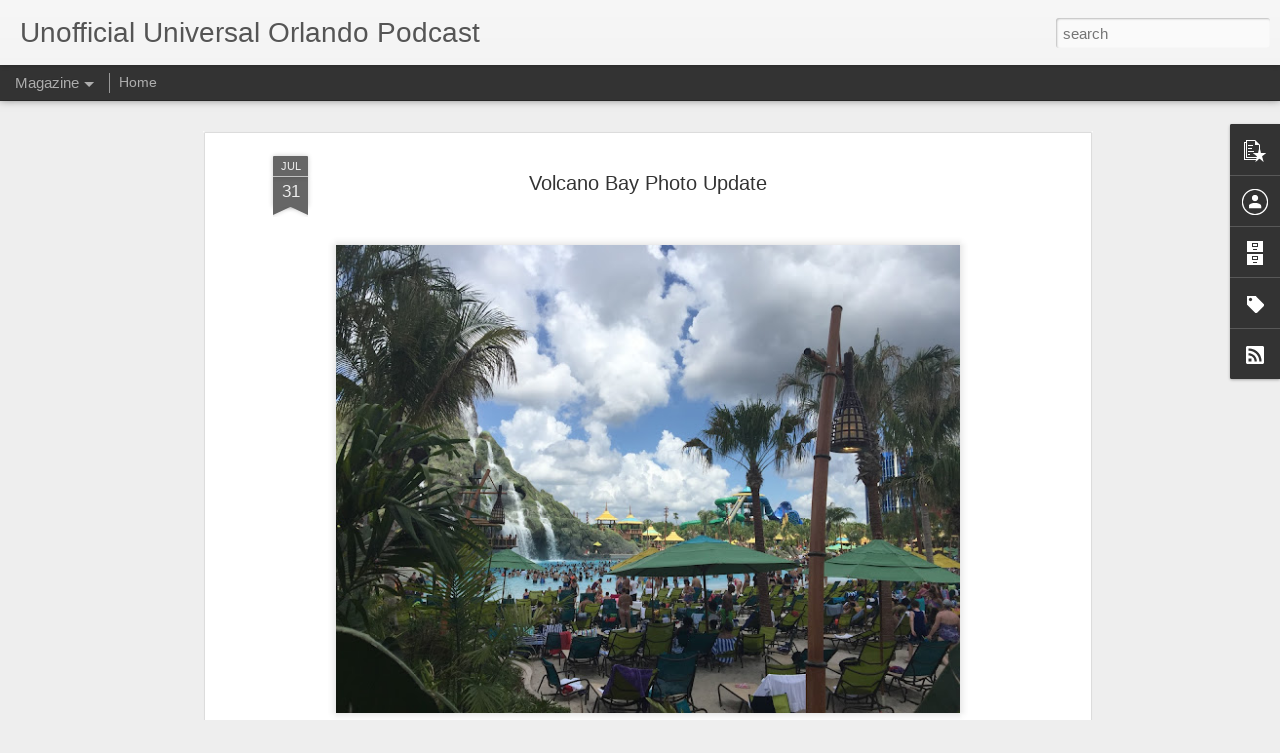

--- FILE ---
content_type: text/javascript; charset=UTF-8
request_url: http://www.uuopodcast.com/?v=0&action=initial&widgetId=Label1&responseType=js&xssi_token=AOuZoY7gJfqlREumEtLUAJ40hjAQGBpXQQ%3A1768719164649
body_size: 5885
content:
try {
_WidgetManager._HandleControllerResult('Label1', 'initial',{'title': 'Labels', 'display': 'list', 'showFreqNumbers': false, 'labels': [{'name': '#hpcelebration', 'count': 1, 'cssSize': 1, 'url': 'http://www.uuopodcast.com/search/label/%23hpcelebration'}, {'name': '#twister', 'count': 1, 'cssSize': 1, 'url': 'http://www.uuopodcast.com/search/label/%23twister'}, {'name': '25th anniversary', 'count': 1, 'cssSize': 1, 'url': 'http://www.uuopodcast.com/search/label/25th%20anniversary'}, {'name': '3D', 'count': 1, 'cssSize': 1, 'url': 'http://www.uuopodcast.com/search/label/3D'}, {'name': '3rd gate', 'count': 1, 'cssSize': 1, 'url': 'http://www.uuopodcast.com/search/label/3rd%20gate'}, {'name': 'a celebration of Harry potter', 'count': 4, 'cssSize': 2, 'url': 'http://www.uuopodcast.com/search/label/a%20celebration%20of%20Harry%20potter'}, {'name': 'adam lambert', 'count': 1, 'cssSize': 1, 'url': 'http://www.uuopodcast.com/search/label/adam%20lambert'}, {'name': 'Aiden Sinclaire', 'count': 1, 'cssSize': 1, 'url': 'http://www.uuopodcast.com/search/label/Aiden%20Sinclaire'}, {'name': 'American werewolf', 'count': 1, 'cssSize': 1, 'url': 'http://www.uuopodcast.com/search/label/American%20werewolf'}, {'name': 'american werewolf in london', 'count': 1, 'cssSize': 1, 'url': 'http://www.uuopodcast.com/search/label/american%20werewolf%20in%20london'}, {'name': 'annual pass', 'count': 1, 'cssSize': 1, 'url': 'http://www.uuopodcast.com/search/label/annual%20pass'}, {'name': 'annual passes', 'count': 1, 'cssSize': 1, 'url': 'http://www.uuopodcast.com/search/label/annual%20passes'}, {'name': 'Antojitos', 'count': 1, 'cssSize': 1, 'url': 'http://www.uuopodcast.com/search/label/Antojitos'}, {'name': 'attractions', 'count': 1, 'cssSize': 1, 'url': 'http://www.uuopodcast.com/search/label/attractions'}, {'name': 'autism at th', 'count': 1, 'cssSize': 1, 'url': 'http://www.uuopodcast.com/search/label/autism%20at%20th'}, {'name': 'autism at the parks', 'count': 3, 'cssSize': 2, 'url': 'http://www.uuopodcast.com/search/label/autism%20at%20the%20parks'}, {'name': 'barenaked ladies', 'count': 1, 'cssSize': 1, 'url': 'http://www.uuopodcast.com/search/label/barenaked%20ladies'}, {'name': 'batman', 'count': 1, 'cssSize': 1, 'url': 'http://www.uuopodcast.com/search/label/batman'}, {'name': 'battlestar galactica', 'count': 1, 'cssSize': 1, 'url': 'http://www.uuopodcast.com/search/label/battlestar%20galactica'}, {'name': 'Batuu', 'count': 1, 'cssSize': 1, 'url': 'http://www.uuopodcast.com/search/label/Batuu'}, {'name': 'Beetlejuice', 'count': 3, 'cssSize': 2, 'url': 'http://www.uuopodcast.com/search/label/Beetlejuice'}, {'name': 'Beetlejuice graveyard mashup', 'count': 1, 'cssSize': 1, 'url': 'http://www.uuopodcast.com/search/label/Beetlejuice%20graveyard%20mashup'}, {'name': 'bittersweet fudge', 'count': 1, 'cssSize': 1, 'url': 'http://www.uuopodcast.com/search/label/bittersweet%20fudge'}, {'name': 'blaine kerne studios', 'count': 1, 'cssSize': 1, 'url': 'http://www.uuopodcast.com/search/label/blaine%20kerne%20studios'}, {'name': 'Bob Rogers', 'count': 1, 'cssSize': 1, 'url': 'http://www.uuopodcast.com/search/label/Bob%20Rogers'}, {'name': 'Bonny Wright', 'count': 1, 'cssSize': 1, 'url': 'http://www.uuopodcast.com/search/label/Bonny%20Wright'}, {'name': 'BRC Imagination Arts', 'count': 1, 'cssSize': 1, 'url': 'http://www.uuopodcast.com/search/label/BRC%20Imagination%20Arts'}, {'name': 'Bringing It Home.', 'count': 2, 'cssSize': 1, 'url': 'http://www.uuopodcast.com/search/label/Bringing%20It%20Home.'}, {'name': 'butterbeer', 'count': 2, 'cssSize': 1, 'url': 'http://www.uuopodcast.com/search/label/butterbeer'}, {'name': 'butterbeer potted cream', 'count': 1, 'cssSize': 1, 'url': 'http://www.uuopodcast.com/search/label/butterbeer%20potted%20cream'}, {'name': 'Calico River Rapids', 'count': 1, 'cssSize': 1, 'url': 'http://www.uuopodcast.com/search/label/Calico%20River%20Rapids'}, {'name': 'Character Corner', 'count': 4, 'cssSize': 2, 'url': 'http://www.uuopodcast.com/search/label/Character%20Corner'}, {'name': 'Christmas', 'count': 4, 'cssSize': 2, 'url': 'http://www.uuopodcast.com/search/label/Christmas'}, {'name': 'city walk', 'count': 3, 'cssSize': 2, 'url': 'http://www.uuopodcast.com/search/label/city%20walk'}, {'name': 'citywalk', 'count': 3, 'cssSize': 2, 'url': 'http://www.uuopodcast.com/search/label/citywalk'}, {'name': 'citywalk orlnd', 'count': 1, 'cssSize': 1, 'url': 'http://www.uuopodcast.com/search/label/citywalk%20orlnd'}, {'name': 'colony', 'count': 1, 'cssSize': 1, 'url': 'http://www.uuopodcast.com/search/label/colony'}, {'name': 'colony land', 'count': 2, 'cssSize': 1, 'url': 'http://www.uuopodcast.com/search/label/colony%20land'}, {'name': 'comcast corp', 'count': 1, 'cssSize': 1, 'url': 'http://www.uuopodcast.com/search/label/comcast%20corp'}, {'name': 'concert', 'count': 1, 'cssSize': 1, 'url': 'http://www.uuopodcast.com/search/label/concert'}, {'name': 'concert series', 'count': 1, 'cssSize': 1, 'url': 'http://www.uuopodcast.com/search/label/concert%20series'}, {'name': 'Controversial Conversations', 'count': 2, 'cssSize': 1, 'url': 'http://www.uuopodcast.com/search/label/Controversial%20Conversations'}, {'name': 'Coronavirus', 'count': 1, 'cssSize': 1, 'url': 'http://www.uuopodcast.com/search/label/Coronavirus'}, {'name': 'creatures', 'count': 1, 'cssSize': 1, 'url': 'http://www.uuopodcast.com/search/label/creatures'}, {'name': 'D23', 'count': 1, 'cssSize': 1, 'url': 'http://www.uuopodcast.com/search/label/D23'}, {'name': 'Dark Harbor', 'count': 1, 'cssSize': 1, 'url': 'http://www.uuopodcast.com/search/label/Dark%20Harbor'}, {'name': 'Dark Horizon: Point of No Return', 'count': 1, 'cssSize': 1, 'url': 'http://www.uuopodcast.com/search/label/Dark%20Horizon%3A%20Point%20of%20No%20Return'}, {'name': 'Dead Man\x26#39;s DIEgest', 'count': 1, 'cssSize': 1, 'url': 'http://www.uuopodcast.com/search/label/Dead%20Man%27s%20DIEgest'}, {'name': 'dead man\x26#39;s digest', 'count': 16, 'cssSize': 3, 'url': 'http://www.uuopodcast.com/search/label/dead%20man%27s%20digest'}, {'name': 'Delusion', 'count': 1, 'cssSize': 1, 'url': 'http://www.uuopodcast.com/search/label/Delusion'}, {'name': 'Design', 'count': 1, 'cssSize': 1, 'url': 'http://www.uuopodcast.com/search/label/Design'}, {'name': 'diagon alley', 'count': 1, 'cssSize': 1, 'url': 'http://www.uuopodcast.com/search/label/diagon%20alley'}, {'name': 'diana ross', 'count': 1, 'cssSize': 1, 'url': 'http://www.uuopodcast.com/search/label/diana%20ross'}, {'name': 'disaster', 'count': 2, 'cssSize': 1, 'url': 'http://www.uuopodcast.com/search/label/disaster'}, {'name': 'Disney', 'count': 1, 'cssSize': 1, 'url': 'http://www.uuopodcast.com/search/label/Disney'}, {'name': 'Disney California Adventure', 'count': 1, 'cssSize': 1, 'url': 'http://www.uuopodcast.com/search/label/Disney%20California%20Adventure'}, {'name': 'Disney Parks', 'count': 1, 'cssSize': 1, 'url': 'http://www.uuopodcast.com/search/label/Disney%20Parks'}, {'name': 'Disneyland', 'count': 7, 'cssSize': 2, 'url': 'http://www.uuopodcast.com/search/label/Disneyland'}, {'name': 'Disneyland Resort', 'count': 4, 'cssSize': 2, 'url': 'http://www.uuopodcast.com/search/label/Disneyland%20Resort'}, {'name': 'Dollywood', 'count': 1, 'cssSize': 1, 'url': 'http://www.uuopodcast.com/search/label/Dollywood'}, {'name': 'Don Iwerks', 'count': 1, 'cssSize': 1, 'url': 'http://www.uuopodcast.com/search/label/Don%20Iwerks'}, {'name': 'dr doom', 'count': 2, 'cssSize': 1, 'url': 'http://www.uuopodcast.com/search/label/dr%20doom'}, {'name': 'dr dooms fearfall', 'count': 1, 'cssSize': 1, 'url': 'http://www.uuopodcast.com/search/label/dr%20dooms%20fearfall'}, {'name': 'dr seuss', 'count': 2, 'cssSize': 1, 'url': 'http://www.uuopodcast.com/search/label/dr%20seuss'}, {'name': 'Drunken Devil', 'count': 1, 'cssSize': 1, 'url': 'http://www.uuopodcast.com/search/label/Drunken%20Devil'}, {'name': 'dudley do right', 'count': 1, 'cssSize': 1, 'url': 'http://www.uuopodcast.com/search/label/dudley%20do%20right'}, {'name': 'E.T', 'count': 1, 'cssSize': 1, 'url': 'http://www.uuopodcast.com/search/label/E.T'}, {'name': 'E.T Adventure', 'count': 1, 'cssSize': 1, 'url': 'http://www.uuopodcast.com/search/label/E.T%20Adventure'}, {'name': 'earthquake', 'count': 1, 'cssSize': 1, 'url': 'http://www.uuopodcast.com/search/label/earthquake'}, {'name': 'Epic Universe', 'count': 1, 'cssSize': 1, 'url': 'http://www.uuopodcast.com/search/label/Epic%20Universe'}, {'name': 'escape from gringotts', 'count': 1, 'cssSize': 1, 'url': 'http://www.uuopodcast.com/search/label/escape%20from%20gringotts'}, {'name': 'escapology', 'count': 1, 'cssSize': 1, 'url': 'http://www.uuopodcast.com/search/label/escapology'}, {'name': 'ET', 'count': 1, 'cssSize': 1, 'url': 'http://www.uuopodcast.com/search/label/ET'}, {'name': 'ET the ride', 'count': 1, 'cssSize': 1, 'url': 'http://www.uuopodcast.com/search/label/ET%20the%20ride'}, {'name': 'evanna lynch', 'count': 1, 'cssSize': 1, 'url': 'http://www.uuopodcast.com/search/label/evanna%20lynch'}, {'name': 'eve', 'count': 1, 'cssSize': 1, 'url': 'http://www.uuopodcast.com/search/label/eve'}, {'name': 'express pass', 'count': 1, 'cssSize': 1, 'url': 'http://www.uuopodcast.com/search/label/express%20pass'}, {'name': 'fallout boy', 'count': 2, 'cssSize': 1, 'url': 'http://www.uuopodcast.com/search/label/fallout%20boy'}, {'name': 'fantastic four', 'count': 2, 'cssSize': 1, 'url': 'http://www.uuopodcast.com/search/label/fantastic%20four'}, {'name': 'fast \x26amp; furious', 'count': 4, 'cssSize': 2, 'url': 'http://www.uuopodcast.com/search/label/fast%20%26%20furious'}, {'name': 'fast and furious', 'count': 6, 'cssSize': 2, 'url': 'http://www.uuopodcast.com/search/label/fast%20and%20furious'}, {'name': 'fastpass +', 'count': 1, 'cssSize': 1, 'url': 'http://www.uuopodcast.com/search/label/fastpass%20%2B'}, {'name': 'fellowship', 'count': 1, 'cssSize': 1, 'url': 'http://www.uuopodcast.com/search/label/fellowship'}, {'name': 'flight of the hippogriff', 'count': 1, 'cssSize': 1, 'url': 'http://www.uuopodcast.com/search/label/flight%20of%20the%20hippogriff'}, {'name': 'Florean Fortescues Ice Cream Debate', 'count': 1, 'cssSize': 1, 'url': 'http://www.uuopodcast.com/search/label/Florean%20Fortescues%20Ice%20Cream%20Debate'}, {'name': 'florida', 'count': 1, 'cssSize': 1, 'url': 'http://www.uuopodcast.com/search/label/florida'}, {'name': 'Florida residents', 'count': 1, 'cssSize': 1, 'url': 'http://www.uuopodcast.com/search/label/Florida%20residents'}, {'name': 'forbidden journey', 'count': 1, 'cssSize': 1, 'url': 'http://www.uuopodcast.com/search/label/forbidden%20journey'}, {'name': 'frank kinkaid', 'count': 1, 'cssSize': 1, 'url': 'http://www.uuopodcast.com/search/label/frank%20kinkaid'}, {'name': 'Freddy v Jason', 'count': 1, 'cssSize': 1, 'url': 'http://www.uuopodcast.com/search/label/Freddy%20v%20Jason'}, {'name': 'freddy v\x26#39;s jason', 'count': 1, 'cssSize': 1, 'url': 'http://www.uuopodcast.com/search/label/freddy%20v%27s%20jason'}, {'name': 'Fright Fest', 'count': 3, 'cssSize': 2, 'url': 'http://www.uuopodcast.com/search/label/Fright%20Fest'}, {'name': 'Fright Fest Extreme', 'count': 1, 'cssSize': 1, 'url': 'http://www.uuopodcast.com/search/label/Fright%20Fest%20Extreme'}, {'name': 'Galaxy\x26#39;s Edge', 'count': 3, 'cssSize': 2, 'url': 'http://www.uuopodcast.com/search/label/Galaxy%27s%20Edge'}, {'name': 'genisys', 'count': 1, 'cssSize': 1, 'url': 'http://www.uuopodcast.com/search/label/genisys'}, {'name': 'Ghostbusters', 'count': 2, 'cssSize': 1, 'url': 'http://www.uuopodcast.com/search/label/Ghostbusters'}, {'name': 'Gotham', 'count': 1, 'cssSize': 1, 'url': 'http://www.uuopodcast.com/search/label/Gotham'}, {'name': 'gotham ice company', 'count': 1, 'cssSize': 1, 'url': 'http://www.uuopodcast.com/search/label/gotham%20ice%20company'}, {'name': 'graveyard mashup', 'count': 1, 'cssSize': 1, 'url': 'http://www.uuopodcast.com/search/label/graveyard%20mashup'}, {'name': 'great butterbeer debate', 'count': 1, 'cssSize': 1, 'url': 'http://www.uuopodcast.com/search/label/great%20butterbeer%20debate'}, {'name': 'grinchmas', 'count': 7, 'cssSize': 2, 'url': 'http://www.uuopodcast.com/search/label/grinchmas'}, {'name': 'gringotss', 'count': 1, 'cssSize': 1, 'url': 'http://www.uuopodcast.com/search/label/gringotss'}, {'name': 'halloween', 'count': 4, 'cssSize': 2, 'url': 'http://www.uuopodcast.com/search/label/halloween'}, {'name': 'halloween horror nights', 'count': 36, 'cssSize': 3, 'url': 'http://www.uuopodcast.com/search/label/halloween%20horror%20nights'}, {'name': 'Halloween Horror Nights 25', 'count': 1, 'cssSize': 1, 'url': 'http://www.uuopodcast.com/search/label/Halloween%20Horror%20Nights%2025'}, {'name': 'Halloween Horror Nights 28', 'count': 1, 'cssSize': 1, 'url': 'http://www.uuopodcast.com/search/label/Halloween%20Horror%20Nights%2028'}, {'name': 'Halloween Horror Nights Hollywood', 'count': 4, 'cssSize': 2, 'url': 'http://www.uuopodcast.com/search/label/Halloween%20Horror%20Nights%20Hollywood'}, {'name': 'Harry potter', 'count': 5, 'cssSize': 2, 'url': 'http://www.uuopodcast.com/search/label/Harry%20potter'}, {'name': 'Harry Potter and the Escape from Gringotts', 'count': 1, 'cssSize': 1, 'url': 'http://www.uuopodcast.com/search/label/Harry%20Potter%20and%20the%20Escape%20from%20Gringotts'}, {'name': 'Harry potter and the forbidden journey', 'count': 2, 'cssSize': 1, 'url': 'http://www.uuopodcast.com/search/label/Harry%20potter%20and%20the%20forbidden%20journey'}, {'name': 'Haunted Road', 'count': 1, 'cssSize': 1, 'url': 'http://www.uuopodcast.com/search/label/Haunted%20Road'}, {'name': 'Haunts', 'count': 1, 'cssSize': 1, 'url': 'http://www.uuopodcast.com/search/label/Haunts'}, {'name': 'hello kitty', 'count': 5, 'cssSize': 2, 'url': 'http://www.uuopodcast.com/search/label/hello%20kitty'}, {'name': 'hero ticket', 'count': 1, 'cssSize': 1, 'url': 'http://www.uuopodcast.com/search/label/hero%20ticket'}, {'name': 'HHN', 'count': 11, 'cssSize': 3, 'url': 'http://www.uuopodcast.com/search/label/HHN'}, {'name': 'hhn 25', 'count': 2, 'cssSize': 1, 'url': 'http://www.uuopodcast.com/search/label/hhn%2025'}, {'name': 'HHN Hollywood', 'count': 1, 'cssSize': 1, 'url': 'http://www.uuopodcast.com/search/label/HHN%20Hollywood'}, {'name': 'hhn25', 'count': 3, 'cssSize': 2, 'url': 'http://www.uuopodcast.com/search/label/hhn25'}, {'name': 'hhn26', 'count': 2, 'cssSize': 1, 'url': 'http://www.uuopodcast.com/search/label/hhn26'}, {'name': 'HHN33', 'count': 1, 'cssSize': 1, 'url': 'http://www.uuopodcast.com/search/label/HHN33'}, {'name': 'hogsmeade', 'count': 4, 'cssSize': 2, 'url': 'http://www.uuopodcast.com/search/label/hogsmeade'}, {'name': 'holidays', 'count': 1, 'cssSize': 1, 'url': 'http://www.uuopodcast.com/search/label/holidays'}, {'name': 'hollywood', 'count': 1, 'cssSize': 1, 'url': 'http://www.uuopodcast.com/search/label/hollywood'}, {'name': 'honeydukes', 'count': 1, 'cssSize': 1, 'url': 'http://www.uuopodcast.com/search/label/honeydukes'}, {'name': 'how the grinch stole Christmas', 'count': 1, 'cssSize': 1, 'url': 'http://www.uuopodcast.com/search/label/how%20the%20grinch%20stole%20Christmas'}, {'name': 'huey lewis', 'count': 1, 'cssSize': 1, 'url': 'http://www.uuopodcast.com/search/label/huey%20lewis'}, {'name': 'HUlk', 'count': 4, 'cssSize': 2, 'url': 'http://www.uuopodcast.com/search/label/HUlk'}, {'name': 'hulk coaster', 'count': 2, 'cssSize': 1, 'url': 'http://www.uuopodcast.com/search/label/hulk%20coaster'}, {'name': 'hulkcoaster', 'count': 1, 'cssSize': 1, 'url': 'http://www.uuopodcast.com/search/label/hulkcoaster'}, {'name': 'human v cylon', 'count': 1, 'cssSize': 1, 'url': 'http://www.uuopodcast.com/search/label/human%20v%20cylon'}, {'name': 'Illusions of the Passed', 'count': 1, 'cssSize': 1, 'url': 'http://www.uuopodcast.com/search/label/Illusions%20of%20the%20Passed'}, {'name': 'Imagineering', 'count': 1, 'cssSize': 1, 'url': 'http://www.uuopodcast.com/search/label/Imagineering'}, {'name': 'in the end', 'count': 1, 'cssSize': 1, 'url': 'http://www.uuopodcast.com/search/label/in%20the%20end'}, {'name': 'incredible hulk', 'count': 2, 'cssSize': 1, 'url': 'http://www.uuopodcast.com/search/label/incredible%20hulk'}, {'name': 'ink', 'count': 1, 'cssSize': 1, 'url': 'http://www.uuopodcast.com/search/label/ink'}, {'name': 'insidious', 'count': 2, 'cssSize': 1, 'url': 'http://www.uuopodcast.com/search/label/insidious'}, {'name': 'IOA', 'count': 1, 'cssSize': 1, 'url': 'http://www.uuopodcast.com/search/label/IOA'}, {'name': 'Is it Worth It?', 'count': 1, 'cssSize': 1, 'url': 'http://www.uuopodcast.com/search/label/Is%20it%20Worth%20It%3F'}, {'name': 'islands of Adventure', 'count': 27, 'cssSize': 3, 'url': 'http://www.uuopodcast.com/search/label/islands%20of%20Adventure'}, {'name': 'j j abrams', 'count': 1, 'cssSize': 1, 'url': 'http://www.uuopodcast.com/search/label/j%20j%20abrams'}, {'name': 'Jack schmidt', 'count': 1, 'cssSize': 1, 'url': 'http://www.uuopodcast.com/search/label/Jack%20schmidt'}, {'name': 'jaws', 'count': 1, 'cssSize': 1, 'url': 'http://www.uuopodcast.com/search/label/jaws'}, {'name': 'jessie j', 'count': 1, 'cssSize': 1, 'url': 'http://www.uuopodcast.com/search/label/jessie%20j'}, {'name': 'Jimmy Fallon', 'count': 5, 'cssSize': 2, 'url': 'http://www.uuopodcast.com/search/label/Jimmy%20Fallon'}, {'name': 'jurassic', 'count': 2, 'cssSize': 1, 'url': 'http://www.uuopodcast.com/search/label/jurassic'}, {'name': 'jurassic park', 'count': 5, 'cssSize': 2, 'url': 'http://www.uuopodcast.com/search/label/jurassic%20park'}, {'name': 'jurassic world', 'count': 6, 'cssSize': 2, 'url': 'http://www.uuopodcast.com/search/label/jurassic%20world'}, {'name': 'Katie leung', 'count': 1, 'cssSize': 1, 'url': 'http://www.uuopodcast.com/search/label/Katie%20leung'}, {'name': 'Killer Klowns From Outer Space', 'count': 2, 'cssSize': 1, 'url': 'http://www.uuopodcast.com/search/label/Killer%20Klowns%20From%20Outer%20Space'}, {'name': 'king kong', 'count': 4, 'cssSize': 2, 'url': 'http://www.uuopodcast.com/search/label/king%20kong'}, {'name': 'Knott\x26#39;s Berry Farm', 'count': 14, 'cssSize': 3, 'url': 'http://www.uuopodcast.com/search/label/Knott%27s%20Berry%20Farm'}, {'name': 'Knott\x26#39;s Scary Farm', 'count': 9, 'cssSize': 2, 'url': 'http://www.uuopodcast.com/search/label/Knott%27s%20Scary%20Farm'}, {'name': 'Knotts', 'count': 1, 'cssSize': 1, 'url': 'http://www.uuopodcast.com/search/label/Knotts'}, {'name': 'Knotts Berry Farm', 'count': 1, 'cssSize': 1, 'url': 'http://www.uuopodcast.com/search/label/Knotts%20Berry%20Farm'}, {'name': 'kool and the gang', 'count': 1, 'cssSize': 1, 'url': 'http://www.uuopodcast.com/search/label/kool%20and%20the%20gang'}, {'name': 'LA Haunted Hayride', 'count': 2, 'cssSize': 1, 'url': 'http://www.uuopodcast.com/search/label/LA%20Haunted%20Hayride'}, {'name': 'las vegas', 'count': 1, 'cssSize': 1, 'url': 'http://www.uuopodcast.com/search/label/las%20vegas'}, {'name': 'lockheed', 'count': 2, 'cssSize': 1, 'url': 'http://www.uuopodcast.com/search/label/lockheed'}, {'name': 'lockheed martin', 'count': 1, 'cssSize': 1, 'url': 'http://www.uuopodcast.com/search/label/lockheed%20martin'}, {'name': 'loews hotels', 'count': 1, 'cssSize': 1, 'url': 'http://www.uuopodcast.com/search/label/loews%20hotels'}, {'name': 'looney toons', 'count': 1, 'cssSize': 1, 'url': 'http://www.uuopodcast.com/search/label/looney%20toons'}, {'name': 'looney tunes', 'count': 1, 'cssSize': 1, 'url': 'http://www.uuopodcast.com/search/label/looney%20tunes'}, {'name': 'Los Angeles Haunted Hayride', 'count': 1, 'cssSize': 1, 'url': 'http://www.uuopodcast.com/search/label/Los%20Angeles%20Haunted%20Hayride'}, {'name': 'lost continent', 'count': 1, 'cssSize': 1, 'url': 'http://www.uuopodcast.com/search/label/lost%20continent'}, {'name': 'Lucy a tribute', 'count': 2, 'cssSize': 1, 'url': 'http://www.uuopodcast.com/search/label/Lucy%20a%20tribute'}, {'name': 'Macy\x26#39;s day parade', 'count': 1, 'cssSize': 1, 'url': 'http://www.uuopodcast.com/search/label/Macy%27s%20day%20parade'}, {'name': 'macys', 'count': 1, 'cssSize': 1, 'url': 'http://www.uuopodcast.com/search/label/macys'}, {'name': 'macys day parade', 'count': 1, 'cssSize': 1, 'url': 'http://www.uuopodcast.com/search/label/macys%20day%20parade'}, {'name': 'macys floats', 'count': 1, 'cssSize': 1, 'url': 'http://www.uuopodcast.com/search/label/macys%20floats'}, {'name': 'macys parade', 'count': 1, 'cssSize': 1, 'url': 'http://www.uuopodcast.com/search/label/macys%20parade'}, {'name': 'Magic', 'count': 1, 'cssSize': 1, 'url': 'http://www.uuopodcast.com/search/label/Magic'}, {'name': 'magic bands', 'count': 1, 'cssSize': 1, 'url': 'http://www.uuopodcast.com/search/label/magic%20bands'}, {'name': 'Magic Kingdom', 'count': 2, 'cssSize': 1, 'url': 'http://www.uuopodcast.com/search/label/Magic%20Kingdom'}, {'name': 'Mannheim steamroller', 'count': 1, 'cssSize': 1, 'url': 'http://www.uuopodcast.com/search/label/Mannheim%20steamroller'}, {'name': 'mardi gras', 'count': 4, 'cssSize': 2, 'url': 'http://www.uuopodcast.com/search/label/mardi%20gras'}, {'name': 'marilyn monroe', 'count': 1, 'cssSize': 1, 'url': 'http://www.uuopodcast.com/search/label/marilyn%20monroe'}, {'name': 'marvel', 'count': 3, 'cssSize': 2, 'url': 'http://www.uuopodcast.com/search/label/marvel'}, {'name': 'marvel island', 'count': 1, 'cssSize': 1, 'url': 'http://www.uuopodcast.com/search/label/marvel%20island'}, {'name': 'marvel superhero island', 'count': 3, 'cssSize': 2, 'url': 'http://www.uuopodcast.com/search/label/marvel%20superhero%20island'}, {'name': 'Matthew Lewis', 'count': 1, 'cssSize': 1, 'url': 'http://www.uuopodcast.com/search/label/Matthew%20Lewis'}, {'name': 'media centre', 'count': 1, 'cssSize': 1, 'url': 'http://www.uuopodcast.com/search/label/media%20centre'}, {'name': 'media lab', 'count': 1, 'cssSize': 1, 'url': 'http://www.uuopodcast.com/search/label/media%20lab'}, {'name': 'metropolis', 'count': 1, 'cssSize': 1, 'url': 'http://www.uuopodcast.com/search/label/metropolis'}, {'name': 'micechat', 'count': 1, 'cssSize': 1, 'url': 'http://www.uuopodcast.com/search/label/micechat'}, {'name': 'Mickeys very merry christmas', 'count': 1, 'cssSize': 1, 'url': 'http://www.uuopodcast.com/search/label/Mickeys%20very%20merry%20christmas'}, {'name': 'middle earth', 'count': 1, 'cssSize': 1, 'url': 'http://www.uuopodcast.com/search/label/middle%20earth'}, {'name': 'Midsummer Scream', 'count': 5, 'cssSize': 2, 'url': 'http://www.uuopodcast.com/search/label/Midsummer%20Scream'}, {'name': 'mike aiello', 'count': 1, 'cssSize': 1, 'url': 'http://www.uuopodcast.com/search/label/mike%20aiello'}, {'name': 'Mina Lima', 'count': 1, 'cssSize': 1, 'url': 'http://www.uuopodcast.com/search/label/Mina%20Lima'}, {'name': 'music plaza stage', 'count': 1, 'cssSize': 1, 'url': 'http://www.uuopodcast.com/search/label/music%20plaza%20stage'}, {'name': 'my disney experience', 'count': 1, 'cssSize': 1, 'url': 'http://www.uuopodcast.com/search/label/my%20disney%20experience'}, {'name': 'Mystery Lodge', 'count': 1, 'cssSize': 1, 'url': 'http://www.uuopodcast.com/search/label/Mystery%20Lodge'}, {'name': 'myth explorer', 'count': 1, 'cssSize': 1, 'url': 'http://www.uuopodcast.com/search/label/myth%20explorer'}, {'name': 'mythos', 'count': 2, 'cssSize': 1, 'url': 'http://www.uuopodcast.com/search/label/mythos'}, {'name': 'navigators club', 'count': 1, 'cssSize': 1, 'url': 'http://www.uuopodcast.com/search/label/navigators%20club'}, {'name': 'nba city', 'count': 2, 'cssSize': 1, 'url': 'http://www.uuopodcast.com/search/label/nba%20city'}, {'name': 'nbc', 'count': 3, 'cssSize': 2, 'url': 'http://www.uuopodcast.com/search/label/nbc'}, {'name': 'nbc sports', 'count': 3, 'cssSize': 2, 'url': 'http://www.uuopodcast.com/search/label/nbc%20sports'}, {'name': 'nbc universal', 'count': 1, 'cssSize': 1, 'url': 'http://www.uuopodcast.com/search/label/nbc%20universal'}, {'name': 'new orleans', 'count': 1, 'cssSize': 1, 'url': 'http://www.uuopodcast.com/search/label/new%20orleans'}, {'name': 'new years eve', 'count': 1, 'cssSize': 1, 'url': 'http://www.uuopodcast.com/search/label/new%20years%20eve'}, {'name': 'news', 'count': 103, 'cssSize': 4, 'url': 'http://www.uuopodcast.com/search/label/news'}, {'name': 'ollivanders', 'count': 1, 'cssSize': 1, 'url': 'http://www.uuopodcast.com/search/label/ollivanders'}, {'name': 'orlando', 'count': 1, 'cssSize': 1, 'url': 'http://www.uuopodcast.com/search/label/orlando'}, {'name': 'parade', 'count': 1, 'cssSize': 1, 'url': 'http://www.uuopodcast.com/search/label/parade'}, {'name': 'penguin', 'count': 1, 'cssSize': 1, 'url': 'http://www.uuopodcast.com/search/label/penguin'}, {'name': 'PGAV Destinations', 'count': 1, 'cssSize': 1, 'url': 'http://www.uuopodcast.com/search/label/PGAV%20Destinations'}, {'name': 'photo update', 'count': 29, 'cssSize': 3, 'url': 'http://www.uuopodcast.com/search/label/photo%20update'}, {'name': 'photo update.', 'count': 1, 'cssSize': 1, 'url': 'http://www.uuopodcast.com/search/label/photo%20update.'}, {'name': 'Podcast', 'count': 2, 'cssSize': 1, 'url': 'http://www.uuopodcast.com/search/label/Podcast'}, {'name': 'port of entry', 'count': 1, 'cssSize': 1, 'url': 'http://www.uuopodcast.com/search/label/port%20of%20entry'}, {'name': 'producers club', 'count': 1, 'cssSize': 1, 'url': 'http://www.uuopodcast.com/search/label/producers%20club'}, {'name': 'prop shop', 'count': 1, 'cssSize': 1, 'url': 'http://www.uuopodcast.com/search/label/prop%20shop'}, {'name': 'purge', 'count': 2, 'cssSize': 1, 'url': 'http://www.uuopodcast.com/search/label/purge'}, {'name': 'Queen Mary\x26#39;s Dark Harbor', 'count': 2, 'cssSize': 1, 'url': 'http://www.uuopodcast.com/search/label/Queen%20Mary%27s%20Dark%20Harbor'}, {'name': 'race through New York', 'count': 1, 'cssSize': 1, 'url': 'http://www.uuopodcast.com/search/label/race%20through%20New%20York'}, {'name': 'Raptor', 'count': 1, 'cssSize': 1, 'url': 'http://www.uuopodcast.com/search/label/Raptor'}, {'name': 'raptor encounter', 'count': 1, 'cssSize': 1, 'url': 'http://www.uuopodcast.com/search/label/raptor%20encounter'}, {'name': 'reign of Kong', 'count': 5, 'cssSize': 2, 'url': 'http://www.uuopodcast.com/search/label/reign%20of%20Kong'}, {'name': 'remarks on the parks', 'count': 23, 'cssSize': 3, 'url': 'http://www.uuopodcast.com/search/label/remarks%20on%20the%20parks'}, {'name': 'reo speedwagon', 'count': 1, 'cssSize': 1, 'url': 'http://www.uuopodcast.com/search/label/reo%20speedwagon'}, {'name': 'resort roundup', 'count': 41, 'cssSize': 3, 'url': 'http://www.uuopodcast.com/search/label/resort%20roundup'}, {'name': 'Review', 'count': 4, 'cssSize': 2, 'url': 'http://www.uuopodcast.com/search/label/Review'}, {'name': 'RIP tour', 'count': 1, 'cssSize': 1, 'url': 'http://www.uuopodcast.com/search/label/RIP%20tour'}, {'name': 'rising star', 'count': 1, 'cssSize': 1, 'url': 'http://www.uuopodcast.com/search/label/rising%20star'}, {'name': 'Rising star karaoke', 'count': 1, 'cssSize': 1, 'url': 'http://www.uuopodcast.com/search/label/Rising%20star%20karaoke'}, {'name': 'rumor mill', 'count': 29, 'cssSize': 3, 'url': 'http://www.uuopodcast.com/search/label/rumor%20mill'}, {'name': 'run', 'count': 1, 'cssSize': 1, 'url': 'http://www.uuopodcast.com/search/label/run'}, {'name': 'Rupert grint', 'count': 1, 'cssSize': 1, 'url': 'http://www.uuopodcast.com/search/label/Rupert%20grint'}, {'name': 'sam gennawey', 'count': 1, 'cssSize': 1, 'url': 'http://www.uuopodcast.com/search/label/sam%20gennawey'}, {'name': 'sandra pedicini', 'count': 1, 'cssSize': 1, 'url': 'http://www.uuopodcast.com/search/label/sandra%20pedicini'}, {'name': 'sanrio', 'count': 1, 'cssSize': 1, 'url': 'http://www.uuopodcast.com/search/label/sanrio'}, {'name': 'sapphire falls', 'count': 10, 'cssSize': 2, 'url': 'http://www.uuopodcast.com/search/label/sapphire%20falls'}, {'name': 'sapphire falls resort', 'count': 3, 'cssSize': 2, 'url': 'http://www.uuopodcast.com/search/label/sapphire%20falls%20resort'}, {'name': 'Scream Break', 'count': 1, 'cssSize': 1, 'url': 'http://www.uuopodcast.com/search/label/Scream%20Break'}, {'name': 'SeaWorld', 'count': 1, 'cssSize': 1, 'url': 'http://www.uuopodcast.com/search/label/SeaWorld'}, {'name': 'Secret life of pets', 'count': 1, 'cssSize': 1, 'url': 'http://www.uuopodcast.com/search/label/Secret%20life%20of%20pets'}, {'name': 'seuss landing', 'count': 1, 'cssSize': 1, 'url': 'http://www.uuopodcast.com/search/label/seuss%20landing'}, {'name': 'shadybrook', 'count': 1, 'cssSize': 1, 'url': 'http://www.uuopodcast.com/search/label/shadybrook'}, {'name': 'sinbad', 'count': 1, 'cssSize': 1, 'url': 'http://www.uuopodcast.com/search/label/sinbad'}, {'name': 'Sinister Pointe', 'count': 2, 'cssSize': 1, 'url': 'http://www.uuopodcast.com/search/label/Sinister%20Pointe'}, {'name': 'Six Flags', 'count': 2, 'cssSize': 1, 'url': 'http://www.uuopodcast.com/search/label/Six%20Flags'}, {'name': 'Six Flags Magic Mountain', 'count': 7, 'cssSize': 2, 'url': 'http://www.uuopodcast.com/search/label/Six%20Flags%20Magic%20Mountain'}, {'name': 'Skull island', 'count': 13, 'cssSize': 3, 'url': 'http://www.uuopodcast.com/search/label/Skull%20island'}, {'name': 'skull islands reign of kong', 'count': 2, 'cssSize': 1, 'url': 'http://www.uuopodcast.com/search/label/skull%20islands%20reign%20of%20kong'}, {'name': 'skyplex', 'count': 2, 'cssSize': 1, 'url': 'http://www.uuopodcast.com/search/label/skyplex'}, {'name': 'Smugglers Run', 'count': 1, 'cssSize': 1, 'url': 'http://www.uuopodcast.com/search/label/Smugglers%20Run'}, {'name': 'sorting ceremony', 'count': 1, 'cssSize': 1, 'url': 'http://www.uuopodcast.com/search/label/sorting%20ceremony'}, {'name': 'spiderman', 'count': 1, 'cssSize': 1, 'url': 'http://www.uuopodcast.com/search/label/spiderman'}, {'name': 'spooky empire', 'count': 1, 'cssSize': 1, 'url': 'http://www.uuopodcast.com/search/label/spooky%20empire'}, {'name': 'sports brew and grill', 'count': 1, 'cssSize': 1, 'url': 'http://www.uuopodcast.com/search/label/sports%20brew%20and%20grill'}, {'name': 'springfield', 'count': 1, 'cssSize': 1, 'url': 'http://www.uuopodcast.com/search/label/springfield'}, {'name': 'star trek', 'count': 1, 'cssSize': 1, 'url': 'http://www.uuopodcast.com/search/label/star%20trek'}, {'name': 'star trek experience', 'count': 1, 'cssSize': 1, 'url': 'http://www.uuopodcast.com/search/label/star%20trek%20experience'}, {'name': 'Star Wars', 'count': 1, 'cssSize': 1, 'url': 'http://www.uuopodcast.com/search/label/Star%20Wars'}, {'name': 'Star Wars Galaxy\x26#39;s Edge', 'count': 1, 'cssSize': 1, 'url': 'http://www.uuopodcast.com/search/label/Star%20Wars%20Galaxy%27s%20Edge'}, {'name': 'Star Wars Land', 'count': 1, 'cssSize': 1, 'url': 'http://www.uuopodcast.com/search/label/Star%20Wars%20Land'}, {'name': 'steven spielberg', 'count': 1, 'cssSize': 1, 'url': 'http://www.uuopodcast.com/search/label/steven%20spielberg'}, {'name': 'storm', 'count': 1, 'cssSize': 1, 'url': 'http://www.uuopodcast.com/search/label/storm'}, {'name': 'StreamnScream', 'count': 1, 'cssSize': 1, 'url': 'http://www.uuopodcast.com/search/label/StreamnScream'}, {'name': 'suess landing', 'count': 1, 'cssSize': 1, 'url': 'http://www.uuopodcast.com/search/label/suess%20landing'}, {'name': 'Super Nintendo World', 'count': 1, 'cssSize': 1, 'url': 'http://www.uuopodcast.com/search/label/Super%20Nintendo%20World'}, {'name': 'superman', 'count': 1, 'cssSize': 1, 'url': 'http://www.uuopodcast.com/search/label/superman'}, {'name': 't-pain', 'count': 1, 'cssSize': 1, 'url': 'http://www.uuopodcast.com/search/label/t-pain'}, {'name': 'T2:3D', 'count': 1, 'cssSize': 1, 'url': 'http://www.uuopodcast.com/search/label/T2%3A3D'}, {'name': 'T23D', 'count': 1, 'cssSize': 1, 'url': 'http://www.uuopodcast.com/search/label/T23D'}, {'name': 'terminator', 'count': 1, 'cssSize': 1, 'url': 'http://www.uuopodcast.com/search/label/terminator'}, {'name': 'terminator 2', 'count': 1, 'cssSize': 1, 'url': 'http://www.uuopodcast.com/search/label/terminator%202'}, {'name': 'the amazing adventures of spiderman', 'count': 1, 'cssSize': 1, 'url': 'http://www.uuopodcast.com/search/label/the%20amazing%20adventures%20of%20spiderman'}, {'name': 'The Cosmic Game', 'count': 1, 'cssSize': 1, 'url': 'http://www.uuopodcast.com/search/label/The%20Cosmic%20Game'}, {'name': 'the grinch', 'count': 1, 'cssSize': 1, 'url': 'http://www.uuopodcast.com/search/label/the%20grinch'}, {'name': 'The Hall of Presidents', 'count': 1, 'cssSize': 1, 'url': 'http://www.uuopodcast.com/search/label/The%20Hall%20of%20Presidents'}, {'name': 'the hobbit', 'count': 1, 'cssSize': 1, 'url': 'http://www.uuopodcast.com/search/label/the%20hobbit'}, {'name': 'the hulk coaster', 'count': 1, 'cssSize': 1, 'url': 'http://www.uuopodcast.com/search/label/the%20hulk%20coaster'}, {'name': 'the lord of the rings', 'count': 1, 'cssSize': 1, 'url': 'http://www.uuopodcast.com/search/label/the%20lord%20of%20the%20rings'}, {'name': 'The Mist', 'count': 1, 'cssSize': 1, 'url': 'http://www.uuopodcast.com/search/label/The%20Mist'}, {'name': 'the purge', 'count': 1, 'cssSize': 1, 'url': 'http://www.uuopodcast.com/search/label/the%20purge'}, {'name': 'The Queen Mary', 'count': 2, 'cssSize': 1, 'url': 'http://www.uuopodcast.com/search/label/The%20Queen%20Mary'}, {'name': 'The Queen Mary\x26#39;s Dark Harbor', 'count': 1, 'cssSize': 1, 'url': 'http://www.uuopodcast.com/search/label/The%20Queen%20Mary%27s%20Dark%20Harbor'}, {'name': 'the simpsons', 'count': 1, 'cssSize': 1, 'url': 'http://www.uuopodcast.com/search/label/the%20simpsons'}, {'name': 'The Theme Park Duo Podcast', 'count': 106, 'cssSize': 4, 'url': 'http://www.uuopodcast.com/search/label/The%20Theme%20Park%20Duo%20Podcast'}, {'name': 'the walking dead', 'count': 1, 'cssSize': 1, 'url': 'http://www.uuopodcast.com/search/label/the%20walking%20dead'}, {'name': 'The Weekender', 'count': 1, 'cssSize': 1, 'url': 'http://www.uuopodcast.com/search/label/The%20Weekender'}, {'name': 'the wizarding world of Harry potter', 'count': 2, 'cssSize': 1, 'url': 'http://www.uuopodcast.com/search/label/the%20wizarding%20world%20of%20Harry%20potter'}, {'name': 'theme park', 'count': 4, 'cssSize': 2, 'url': 'http://www.uuopodcast.com/search/label/theme%20park'}, {'name': 'Theme Park Duo', 'count': 11, 'cssSize': 3, 'url': 'http://www.uuopodcast.com/search/label/Theme%20Park%20Duo'}, {'name': 'Theme Park Duo Podcast', 'count': 3, 'cssSize': 2, 'url': 'http://www.uuopodcast.com/search/label/Theme%20Park%20Duo%20Podcast'}, {'name': 'theme park tickets', 'count': 1, 'cssSize': 1, 'url': 'http://www.uuopodcast.com/search/label/theme%20park%20tickets'}, {'name': 'Themed Entertainment', 'count': 1, 'cssSize': 1, 'url': 'http://www.uuopodcast.com/search/label/Themed%20Entertainment'}, {'name': 'third gate', 'count': 2, 'cssSize': 1, 'url': 'http://www.uuopodcast.com/search/label/third%20gate'}, {'name': 'throwback thursday', 'count': 9, 'cssSize': 2, 'url': 'http://www.uuopodcast.com/search/label/throwback%20thursday'}, {'name': 'ticket prices', 'count': 1, 'cssSize': 1, 'url': 'http://www.uuopodcast.com/search/label/ticket%20prices'}, {'name': 'tickets', 'count': 1, 'cssSize': 1, 'url': 'http://www.uuopodcast.com/search/label/tickets'}, {'name': 'tolkien', 'count': 1, 'cssSize': 1, 'url': 'http://www.uuopodcast.com/search/label/tolkien'}, {'name': 'toon lagoon', 'count': 2, 'cssSize': 1, 'url': 'http://www.uuopodcast.com/search/label/toon%20lagoon'}, {'name': 'TOP 5', 'count': 1, 'cssSize': 1, 'url': 'http://www.uuopodcast.com/search/label/TOP%205'}, {'name': 'transformers', 'count': 1, 'cssSize': 1, 'url': 'http://www.uuopodcast.com/search/label/transformers'}, {'name': 'Trip Report', 'count': 3, 'cssSize': 2, 'url': 'http://www.uuopodcast.com/search/label/Trip%20Report'}, {'name': 'Twister', 'count': 1, 'cssSize': 1, 'url': 'http://www.uuopodcast.com/search/label/Twister'}, {'name': 'Universa Orlando', 'count': 1, 'cssSize': 1, 'url': 'http://www.uuopodcast.com/search/label/Universa%20Orlando'}, {'name': 'universal', 'count': 93, 'cssSize': 4, 'url': 'http://www.uuopodcast.com/search/label/universal'}, {'name': 'Universal After dark', 'count': 1, 'cssSize': 1, 'url': 'http://www.uuopodcast.com/search/label/Universal%20After%20dark'}, {'name': 'universal citywalk', 'count': 2, 'cssSize': 1, 'url': 'http://www.uuopodcast.com/search/label/universal%20citywalk'}, {'name': 'universal concerts', 'count': 1, 'cssSize': 1, 'url': 'http://www.uuopodcast.com/search/label/universal%20concerts'}, {'name': 'universal escape', 'count': 1, 'cssSize': 1, 'url': 'http://www.uuopodcast.com/search/label/universal%20escape'}, {'name': 'Universal Fan Fest Nights', 'count': 1, 'cssSize': 1, 'url': 'http://www.uuopodcast.com/search/label/Universal%20Fan%20Fest%20Nights'}, {'name': 'universal hero ticket', 'count': 1, 'cssSize': 1, 'url': 'http://www.uuopodcast.com/search/label/universal%20hero%20ticket'}, {'name': 'Universal Hollywood', 'count': 1, 'cssSize': 1, 'url': 'http://www.uuopodcast.com/search/label/Universal%20Hollywood'}, {'name': 'universal Mardi Gras', 'count': 2, 'cssSize': 1, 'url': 'http://www.uuopodcast.com/search/label/universal%20Mardi%20Gras'}, {'name': 'Universal On A Budget', 'count': 6, 'cssSize': 2, 'url': 'http://www.uuopodcast.com/search/label/Universal%20On%20A%20Budget'}, {'name': 'universal orlando', 'count': 56, 'cssSize': 4, 'url': 'http://www.uuopodcast.com/search/label/universal%20orlando'}, {'name': 'universal Orlando Resort', 'count': 154, 'cssSize': 4, 'url': 'http://www.uuopodcast.com/search/label/universal%20Orlando%20Resort'}, {'name': 'universal studio', 'count': 6, 'cssSize': 2, 'url': 'http://www.uuopodcast.com/search/label/universal%20studio'}, {'name': 'universal studios', 'count': 9, 'cssSize': 2, 'url': 'http://www.uuopodcast.com/search/label/universal%20studios'}, {'name': 'universal studios Florida', 'count': 42, 'cssSize': 3, 'url': 'http://www.uuopodcast.com/search/label/universal%20studios%20Florida'}, {'name': 'Universal Studios Hollywood', 'count': 23, 'cssSize': 3, 'url': 'http://www.uuopodcast.com/search/label/Universal%20Studios%20Hollywood'}, {'name': 'Universal Studios Singapore', 'count': 1, 'cssSize': 1, 'url': 'http://www.uuopodcast.com/search/label/Universal%20Studios%20Singapore'}, {'name': 'universal tickets', 'count': 1, 'cssSize': 1, 'url': 'http://www.uuopodcast.com/search/label/universal%20tickets'}, {'name': 'Universal\x26#39;s Islands of Adventure', 'count': 1, 'cssSize': 1, 'url': 'http://www.uuopodcast.com/search/label/Universal%27s%20Islands%20of%20Adventure'}, {'name': 'universalorlando report', 'count': 1, 'cssSize': 1, 'url': 'http://www.uuopodcast.com/search/label/universalorlando%20report'}, {'name': 'universl', 'count': 1, 'cssSize': 1, 'url': 'http://www.uuopodcast.com/search/label/universl'}, {'name': 'univwmersal studio', 'count': 78, 'cssSize': 4, 'url': 'http://www.uuopodcast.com/search/label/univwmersal%20studio'}, {'name': 'univwrsal orlando', 'count': 78, 'cssSize': 4, 'url': 'http://www.uuopodcast.com/search/label/univwrsal%20orlando'}, {'name': 'unofficial universal orlando podcast', 'count': 520, 'cssSize': 5, 'url': 'http://www.uuopodcast.com/search/label/unofficial%20universal%20orlando%20podcast'}, {'name': 'Unofficial Universal Orlando Podcast ', 'count': 35, 'cssSize': 3, 'url': 'http://www.uuopodcast.com/search/label/Unofficial%20Universal%20Orlando%20Podcast%20'}, {'name': 'Urban Legends of SoCal', 'count': 1, 'cssSize': 1, 'url': 'http://www.uuopodcast.com/search/label/Urban%20Legends%20of%20SoCal'}, {'name': 'US', 'count': 1, 'cssSize': 1, 'url': 'http://www.uuopodcast.com/search/label/US'}, {'name': 'UUNIVERSAL studios', 'count': 1, 'cssSize': 1, 'url': 'http://www.uuopodcast.com/search/label/UUNIVERSAL%20studios'}, {'name': 'uuo', 'count': 1, 'cssSize': 1, 'url': 'http://www.uuopodcast.com/search/label/uuo'}, {'name': 'uuop', 'count': 4, 'cssSize': 2, 'url': 'http://www.uuopodcast.com/search/label/uuop'}, {'name': 'uuopodcast', 'count': 4, 'cssSize': 2, 'url': 'http://www.uuopodcast.com/search/label/uuopodcast'}, {'name': 'veterans day', 'count': 1, 'cssSize': 1, 'url': 'http://www.uuopodcast.com/search/label/veterans%20day'}, {'name': 'vin diesel', 'count': 1, 'cssSize': 1, 'url': 'http://www.uuopodcast.com/search/label/vin%20diesel'}, {'name': 'vivendi', 'count': 1, 'cssSize': 1, 'url': 'http://www.uuopodcast.com/search/label/vivendi'}, {'name': 'VIVO', 'count': 1, 'cssSize': 1, 'url': 'http://www.uuopodcast.com/search/label/VIVO'}, {'name': 'vlog', 'count': 1, 'cssSize': 1, 'url': 'http://www.uuopodcast.com/search/label/vlog'}, {'name': 'volcano bay', 'count': 5, 'cssSize': 2, 'url': 'http://www.uuopodcast.com/search/label/volcano%20bay'}, {'name': 'volcano bay skull island', 'count': 1, 'cssSize': 1, 'url': 'http://www.uuopodcast.com/search/label/volcano%20bay%20skull%20island'}, {'name': 'wahrfside cannery', 'count': 1, 'cssSize': 1, 'url': 'http://www.uuopodcast.com/search/label/wahrfside%20cannery'}, {'name': 'walking dead', 'count': 1, 'cssSize': 1, 'url': 'http://www.uuopodcast.com/search/label/walking%20dead'}, {'name': 'Walt Disney', 'count': 1, 'cssSize': 1, 'url': 'http://www.uuopodcast.com/search/label/Walt%20Disney'}, {'name': 'walt disney world', 'count': 5, 'cssSize': 2, 'url': 'http://www.uuopodcast.com/search/label/walt%20disney%20world'}, {'name': 'water park', 'count': 1, 'cssSize': 1, 'url': 'http://www.uuopodcast.com/search/label/water%20park'}, {'name': 'WestCot', 'count': 1, 'cssSize': 1, 'url': 'http://www.uuopodcast.com/search/label/WestCot'}, {'name': 'wet and wild', 'count': 1, 'cssSize': 1, 'url': 'http://www.uuopodcast.com/search/label/wet%20and%20wild'}, {'name': 'wholidays', 'count': 1, 'cssSize': 1, 'url': 'http://www.uuopodcast.com/search/label/wholidays'}, {'name': 'Why Is This Here', 'count': 17, 'cssSize': 3, 'url': 'http://www.uuopodcast.com/search/label/Why%20Is%20This%20Here'}, {'name': 'Williams of Hollywood', 'count': 28, 'cssSize': 3, 'url': 'http://www.uuopodcast.com/search/label/Williams%20of%20Hollywood'}, {'name': 'wish I was there', 'count': 12, 'cssSize': 3, 'url': 'http://www.uuopodcast.com/search/label/wish%20I%20was%20there'}, {'name': 'wizarding world', 'count': 3, 'cssSize': 2, 'url': 'http://www.uuopodcast.com/search/label/wizarding%20world'}, {'name': 'Wizarding World of Harry Potter', 'count': 9, 'cssSize': 2, 'url': 'http://www.uuopodcast.com/search/label/Wizarding%20World%20of%20Harry%20Potter'}, {'name': 'x men', 'count': 1, 'cssSize': 1, 'url': 'http://www.uuopodcast.com/search/label/x%20men'}, {'name': 'yule ball', 'count': 1, 'cssSize': 1, 'url': 'http://www.uuopodcast.com/search/label/yule%20ball'}, {'name': 'zydeko', 'count': 1, 'cssSize': 1, 'url': 'http://www.uuopodcast.com/search/label/zydeko'}]});
} catch (e) {
  if (typeof log != 'undefined') {
    log('HandleControllerResult failed: ' + e);
  }
}


--- FILE ---
content_type: text/javascript; charset=UTF-8
request_url: http://www.uuopodcast.com/?v=0&action=initial&widgetId=Label1&responseType=js&xssi_token=AOuZoY7gJfqlREumEtLUAJ40hjAQGBpXQQ%3A1768719164649
body_size: 5885
content:
try {
_WidgetManager._HandleControllerResult('Label1', 'initial',{'title': 'Labels', 'display': 'list', 'showFreqNumbers': false, 'labels': [{'name': '#hpcelebration', 'count': 1, 'cssSize': 1, 'url': 'http://www.uuopodcast.com/search/label/%23hpcelebration'}, {'name': '#twister', 'count': 1, 'cssSize': 1, 'url': 'http://www.uuopodcast.com/search/label/%23twister'}, {'name': '25th anniversary', 'count': 1, 'cssSize': 1, 'url': 'http://www.uuopodcast.com/search/label/25th%20anniversary'}, {'name': '3D', 'count': 1, 'cssSize': 1, 'url': 'http://www.uuopodcast.com/search/label/3D'}, {'name': '3rd gate', 'count': 1, 'cssSize': 1, 'url': 'http://www.uuopodcast.com/search/label/3rd%20gate'}, {'name': 'a celebration of Harry potter', 'count': 4, 'cssSize': 2, 'url': 'http://www.uuopodcast.com/search/label/a%20celebration%20of%20Harry%20potter'}, {'name': 'adam lambert', 'count': 1, 'cssSize': 1, 'url': 'http://www.uuopodcast.com/search/label/adam%20lambert'}, {'name': 'Aiden Sinclaire', 'count': 1, 'cssSize': 1, 'url': 'http://www.uuopodcast.com/search/label/Aiden%20Sinclaire'}, {'name': 'American werewolf', 'count': 1, 'cssSize': 1, 'url': 'http://www.uuopodcast.com/search/label/American%20werewolf'}, {'name': 'american werewolf in london', 'count': 1, 'cssSize': 1, 'url': 'http://www.uuopodcast.com/search/label/american%20werewolf%20in%20london'}, {'name': 'annual pass', 'count': 1, 'cssSize': 1, 'url': 'http://www.uuopodcast.com/search/label/annual%20pass'}, {'name': 'annual passes', 'count': 1, 'cssSize': 1, 'url': 'http://www.uuopodcast.com/search/label/annual%20passes'}, {'name': 'Antojitos', 'count': 1, 'cssSize': 1, 'url': 'http://www.uuopodcast.com/search/label/Antojitos'}, {'name': 'attractions', 'count': 1, 'cssSize': 1, 'url': 'http://www.uuopodcast.com/search/label/attractions'}, {'name': 'autism at th', 'count': 1, 'cssSize': 1, 'url': 'http://www.uuopodcast.com/search/label/autism%20at%20th'}, {'name': 'autism at the parks', 'count': 3, 'cssSize': 2, 'url': 'http://www.uuopodcast.com/search/label/autism%20at%20the%20parks'}, {'name': 'barenaked ladies', 'count': 1, 'cssSize': 1, 'url': 'http://www.uuopodcast.com/search/label/barenaked%20ladies'}, {'name': 'batman', 'count': 1, 'cssSize': 1, 'url': 'http://www.uuopodcast.com/search/label/batman'}, {'name': 'battlestar galactica', 'count': 1, 'cssSize': 1, 'url': 'http://www.uuopodcast.com/search/label/battlestar%20galactica'}, {'name': 'Batuu', 'count': 1, 'cssSize': 1, 'url': 'http://www.uuopodcast.com/search/label/Batuu'}, {'name': 'Beetlejuice', 'count': 3, 'cssSize': 2, 'url': 'http://www.uuopodcast.com/search/label/Beetlejuice'}, {'name': 'Beetlejuice graveyard mashup', 'count': 1, 'cssSize': 1, 'url': 'http://www.uuopodcast.com/search/label/Beetlejuice%20graveyard%20mashup'}, {'name': 'bittersweet fudge', 'count': 1, 'cssSize': 1, 'url': 'http://www.uuopodcast.com/search/label/bittersweet%20fudge'}, {'name': 'blaine kerne studios', 'count': 1, 'cssSize': 1, 'url': 'http://www.uuopodcast.com/search/label/blaine%20kerne%20studios'}, {'name': 'Bob Rogers', 'count': 1, 'cssSize': 1, 'url': 'http://www.uuopodcast.com/search/label/Bob%20Rogers'}, {'name': 'Bonny Wright', 'count': 1, 'cssSize': 1, 'url': 'http://www.uuopodcast.com/search/label/Bonny%20Wright'}, {'name': 'BRC Imagination Arts', 'count': 1, 'cssSize': 1, 'url': 'http://www.uuopodcast.com/search/label/BRC%20Imagination%20Arts'}, {'name': 'Bringing It Home.', 'count': 2, 'cssSize': 1, 'url': 'http://www.uuopodcast.com/search/label/Bringing%20It%20Home.'}, {'name': 'butterbeer', 'count': 2, 'cssSize': 1, 'url': 'http://www.uuopodcast.com/search/label/butterbeer'}, {'name': 'butterbeer potted cream', 'count': 1, 'cssSize': 1, 'url': 'http://www.uuopodcast.com/search/label/butterbeer%20potted%20cream'}, {'name': 'Calico River Rapids', 'count': 1, 'cssSize': 1, 'url': 'http://www.uuopodcast.com/search/label/Calico%20River%20Rapids'}, {'name': 'Character Corner', 'count': 4, 'cssSize': 2, 'url': 'http://www.uuopodcast.com/search/label/Character%20Corner'}, {'name': 'Christmas', 'count': 4, 'cssSize': 2, 'url': 'http://www.uuopodcast.com/search/label/Christmas'}, {'name': 'city walk', 'count': 3, 'cssSize': 2, 'url': 'http://www.uuopodcast.com/search/label/city%20walk'}, {'name': 'citywalk', 'count': 3, 'cssSize': 2, 'url': 'http://www.uuopodcast.com/search/label/citywalk'}, {'name': 'citywalk orlnd', 'count': 1, 'cssSize': 1, 'url': 'http://www.uuopodcast.com/search/label/citywalk%20orlnd'}, {'name': 'colony', 'count': 1, 'cssSize': 1, 'url': 'http://www.uuopodcast.com/search/label/colony'}, {'name': 'colony land', 'count': 2, 'cssSize': 1, 'url': 'http://www.uuopodcast.com/search/label/colony%20land'}, {'name': 'comcast corp', 'count': 1, 'cssSize': 1, 'url': 'http://www.uuopodcast.com/search/label/comcast%20corp'}, {'name': 'concert', 'count': 1, 'cssSize': 1, 'url': 'http://www.uuopodcast.com/search/label/concert'}, {'name': 'concert series', 'count': 1, 'cssSize': 1, 'url': 'http://www.uuopodcast.com/search/label/concert%20series'}, {'name': 'Controversial Conversations', 'count': 2, 'cssSize': 1, 'url': 'http://www.uuopodcast.com/search/label/Controversial%20Conversations'}, {'name': 'Coronavirus', 'count': 1, 'cssSize': 1, 'url': 'http://www.uuopodcast.com/search/label/Coronavirus'}, {'name': 'creatures', 'count': 1, 'cssSize': 1, 'url': 'http://www.uuopodcast.com/search/label/creatures'}, {'name': 'D23', 'count': 1, 'cssSize': 1, 'url': 'http://www.uuopodcast.com/search/label/D23'}, {'name': 'Dark Harbor', 'count': 1, 'cssSize': 1, 'url': 'http://www.uuopodcast.com/search/label/Dark%20Harbor'}, {'name': 'Dark Horizon: Point of No Return', 'count': 1, 'cssSize': 1, 'url': 'http://www.uuopodcast.com/search/label/Dark%20Horizon%3A%20Point%20of%20No%20Return'}, {'name': 'Dead Man\x26#39;s DIEgest', 'count': 1, 'cssSize': 1, 'url': 'http://www.uuopodcast.com/search/label/Dead%20Man%27s%20DIEgest'}, {'name': 'dead man\x26#39;s digest', 'count': 16, 'cssSize': 3, 'url': 'http://www.uuopodcast.com/search/label/dead%20man%27s%20digest'}, {'name': 'Delusion', 'count': 1, 'cssSize': 1, 'url': 'http://www.uuopodcast.com/search/label/Delusion'}, {'name': 'Design', 'count': 1, 'cssSize': 1, 'url': 'http://www.uuopodcast.com/search/label/Design'}, {'name': 'diagon alley', 'count': 1, 'cssSize': 1, 'url': 'http://www.uuopodcast.com/search/label/diagon%20alley'}, {'name': 'diana ross', 'count': 1, 'cssSize': 1, 'url': 'http://www.uuopodcast.com/search/label/diana%20ross'}, {'name': 'disaster', 'count': 2, 'cssSize': 1, 'url': 'http://www.uuopodcast.com/search/label/disaster'}, {'name': 'Disney', 'count': 1, 'cssSize': 1, 'url': 'http://www.uuopodcast.com/search/label/Disney'}, {'name': 'Disney California Adventure', 'count': 1, 'cssSize': 1, 'url': 'http://www.uuopodcast.com/search/label/Disney%20California%20Adventure'}, {'name': 'Disney Parks', 'count': 1, 'cssSize': 1, 'url': 'http://www.uuopodcast.com/search/label/Disney%20Parks'}, {'name': 'Disneyland', 'count': 7, 'cssSize': 2, 'url': 'http://www.uuopodcast.com/search/label/Disneyland'}, {'name': 'Disneyland Resort', 'count': 4, 'cssSize': 2, 'url': 'http://www.uuopodcast.com/search/label/Disneyland%20Resort'}, {'name': 'Dollywood', 'count': 1, 'cssSize': 1, 'url': 'http://www.uuopodcast.com/search/label/Dollywood'}, {'name': 'Don Iwerks', 'count': 1, 'cssSize': 1, 'url': 'http://www.uuopodcast.com/search/label/Don%20Iwerks'}, {'name': 'dr doom', 'count': 2, 'cssSize': 1, 'url': 'http://www.uuopodcast.com/search/label/dr%20doom'}, {'name': 'dr dooms fearfall', 'count': 1, 'cssSize': 1, 'url': 'http://www.uuopodcast.com/search/label/dr%20dooms%20fearfall'}, {'name': 'dr seuss', 'count': 2, 'cssSize': 1, 'url': 'http://www.uuopodcast.com/search/label/dr%20seuss'}, {'name': 'Drunken Devil', 'count': 1, 'cssSize': 1, 'url': 'http://www.uuopodcast.com/search/label/Drunken%20Devil'}, {'name': 'dudley do right', 'count': 1, 'cssSize': 1, 'url': 'http://www.uuopodcast.com/search/label/dudley%20do%20right'}, {'name': 'E.T', 'count': 1, 'cssSize': 1, 'url': 'http://www.uuopodcast.com/search/label/E.T'}, {'name': 'E.T Adventure', 'count': 1, 'cssSize': 1, 'url': 'http://www.uuopodcast.com/search/label/E.T%20Adventure'}, {'name': 'earthquake', 'count': 1, 'cssSize': 1, 'url': 'http://www.uuopodcast.com/search/label/earthquake'}, {'name': 'Epic Universe', 'count': 1, 'cssSize': 1, 'url': 'http://www.uuopodcast.com/search/label/Epic%20Universe'}, {'name': 'escape from gringotts', 'count': 1, 'cssSize': 1, 'url': 'http://www.uuopodcast.com/search/label/escape%20from%20gringotts'}, {'name': 'escapology', 'count': 1, 'cssSize': 1, 'url': 'http://www.uuopodcast.com/search/label/escapology'}, {'name': 'ET', 'count': 1, 'cssSize': 1, 'url': 'http://www.uuopodcast.com/search/label/ET'}, {'name': 'ET the ride', 'count': 1, 'cssSize': 1, 'url': 'http://www.uuopodcast.com/search/label/ET%20the%20ride'}, {'name': 'evanna lynch', 'count': 1, 'cssSize': 1, 'url': 'http://www.uuopodcast.com/search/label/evanna%20lynch'}, {'name': 'eve', 'count': 1, 'cssSize': 1, 'url': 'http://www.uuopodcast.com/search/label/eve'}, {'name': 'express pass', 'count': 1, 'cssSize': 1, 'url': 'http://www.uuopodcast.com/search/label/express%20pass'}, {'name': 'fallout boy', 'count': 2, 'cssSize': 1, 'url': 'http://www.uuopodcast.com/search/label/fallout%20boy'}, {'name': 'fantastic four', 'count': 2, 'cssSize': 1, 'url': 'http://www.uuopodcast.com/search/label/fantastic%20four'}, {'name': 'fast \x26amp; furious', 'count': 4, 'cssSize': 2, 'url': 'http://www.uuopodcast.com/search/label/fast%20%26%20furious'}, {'name': 'fast and furious', 'count': 6, 'cssSize': 2, 'url': 'http://www.uuopodcast.com/search/label/fast%20and%20furious'}, {'name': 'fastpass +', 'count': 1, 'cssSize': 1, 'url': 'http://www.uuopodcast.com/search/label/fastpass%20%2B'}, {'name': 'fellowship', 'count': 1, 'cssSize': 1, 'url': 'http://www.uuopodcast.com/search/label/fellowship'}, {'name': 'flight of the hippogriff', 'count': 1, 'cssSize': 1, 'url': 'http://www.uuopodcast.com/search/label/flight%20of%20the%20hippogriff'}, {'name': 'Florean Fortescues Ice Cream Debate', 'count': 1, 'cssSize': 1, 'url': 'http://www.uuopodcast.com/search/label/Florean%20Fortescues%20Ice%20Cream%20Debate'}, {'name': 'florida', 'count': 1, 'cssSize': 1, 'url': 'http://www.uuopodcast.com/search/label/florida'}, {'name': 'Florida residents', 'count': 1, 'cssSize': 1, 'url': 'http://www.uuopodcast.com/search/label/Florida%20residents'}, {'name': 'forbidden journey', 'count': 1, 'cssSize': 1, 'url': 'http://www.uuopodcast.com/search/label/forbidden%20journey'}, {'name': 'frank kinkaid', 'count': 1, 'cssSize': 1, 'url': 'http://www.uuopodcast.com/search/label/frank%20kinkaid'}, {'name': 'Freddy v Jason', 'count': 1, 'cssSize': 1, 'url': 'http://www.uuopodcast.com/search/label/Freddy%20v%20Jason'}, {'name': 'freddy v\x26#39;s jason', 'count': 1, 'cssSize': 1, 'url': 'http://www.uuopodcast.com/search/label/freddy%20v%27s%20jason'}, {'name': 'Fright Fest', 'count': 3, 'cssSize': 2, 'url': 'http://www.uuopodcast.com/search/label/Fright%20Fest'}, {'name': 'Fright Fest Extreme', 'count': 1, 'cssSize': 1, 'url': 'http://www.uuopodcast.com/search/label/Fright%20Fest%20Extreme'}, {'name': 'Galaxy\x26#39;s Edge', 'count': 3, 'cssSize': 2, 'url': 'http://www.uuopodcast.com/search/label/Galaxy%27s%20Edge'}, {'name': 'genisys', 'count': 1, 'cssSize': 1, 'url': 'http://www.uuopodcast.com/search/label/genisys'}, {'name': 'Ghostbusters', 'count': 2, 'cssSize': 1, 'url': 'http://www.uuopodcast.com/search/label/Ghostbusters'}, {'name': 'Gotham', 'count': 1, 'cssSize': 1, 'url': 'http://www.uuopodcast.com/search/label/Gotham'}, {'name': 'gotham ice company', 'count': 1, 'cssSize': 1, 'url': 'http://www.uuopodcast.com/search/label/gotham%20ice%20company'}, {'name': 'graveyard mashup', 'count': 1, 'cssSize': 1, 'url': 'http://www.uuopodcast.com/search/label/graveyard%20mashup'}, {'name': 'great butterbeer debate', 'count': 1, 'cssSize': 1, 'url': 'http://www.uuopodcast.com/search/label/great%20butterbeer%20debate'}, {'name': 'grinchmas', 'count': 7, 'cssSize': 2, 'url': 'http://www.uuopodcast.com/search/label/grinchmas'}, {'name': 'gringotss', 'count': 1, 'cssSize': 1, 'url': 'http://www.uuopodcast.com/search/label/gringotss'}, {'name': 'halloween', 'count': 4, 'cssSize': 2, 'url': 'http://www.uuopodcast.com/search/label/halloween'}, {'name': 'halloween horror nights', 'count': 36, 'cssSize': 3, 'url': 'http://www.uuopodcast.com/search/label/halloween%20horror%20nights'}, {'name': 'Halloween Horror Nights 25', 'count': 1, 'cssSize': 1, 'url': 'http://www.uuopodcast.com/search/label/Halloween%20Horror%20Nights%2025'}, {'name': 'Halloween Horror Nights 28', 'count': 1, 'cssSize': 1, 'url': 'http://www.uuopodcast.com/search/label/Halloween%20Horror%20Nights%2028'}, {'name': 'Halloween Horror Nights Hollywood', 'count': 4, 'cssSize': 2, 'url': 'http://www.uuopodcast.com/search/label/Halloween%20Horror%20Nights%20Hollywood'}, {'name': 'Harry potter', 'count': 5, 'cssSize': 2, 'url': 'http://www.uuopodcast.com/search/label/Harry%20potter'}, {'name': 'Harry Potter and the Escape from Gringotts', 'count': 1, 'cssSize': 1, 'url': 'http://www.uuopodcast.com/search/label/Harry%20Potter%20and%20the%20Escape%20from%20Gringotts'}, {'name': 'Harry potter and the forbidden journey', 'count': 2, 'cssSize': 1, 'url': 'http://www.uuopodcast.com/search/label/Harry%20potter%20and%20the%20forbidden%20journey'}, {'name': 'Haunted Road', 'count': 1, 'cssSize': 1, 'url': 'http://www.uuopodcast.com/search/label/Haunted%20Road'}, {'name': 'Haunts', 'count': 1, 'cssSize': 1, 'url': 'http://www.uuopodcast.com/search/label/Haunts'}, {'name': 'hello kitty', 'count': 5, 'cssSize': 2, 'url': 'http://www.uuopodcast.com/search/label/hello%20kitty'}, {'name': 'hero ticket', 'count': 1, 'cssSize': 1, 'url': 'http://www.uuopodcast.com/search/label/hero%20ticket'}, {'name': 'HHN', 'count': 11, 'cssSize': 3, 'url': 'http://www.uuopodcast.com/search/label/HHN'}, {'name': 'hhn 25', 'count': 2, 'cssSize': 1, 'url': 'http://www.uuopodcast.com/search/label/hhn%2025'}, {'name': 'HHN Hollywood', 'count': 1, 'cssSize': 1, 'url': 'http://www.uuopodcast.com/search/label/HHN%20Hollywood'}, {'name': 'hhn25', 'count': 3, 'cssSize': 2, 'url': 'http://www.uuopodcast.com/search/label/hhn25'}, {'name': 'hhn26', 'count': 2, 'cssSize': 1, 'url': 'http://www.uuopodcast.com/search/label/hhn26'}, {'name': 'HHN33', 'count': 1, 'cssSize': 1, 'url': 'http://www.uuopodcast.com/search/label/HHN33'}, {'name': 'hogsmeade', 'count': 4, 'cssSize': 2, 'url': 'http://www.uuopodcast.com/search/label/hogsmeade'}, {'name': 'holidays', 'count': 1, 'cssSize': 1, 'url': 'http://www.uuopodcast.com/search/label/holidays'}, {'name': 'hollywood', 'count': 1, 'cssSize': 1, 'url': 'http://www.uuopodcast.com/search/label/hollywood'}, {'name': 'honeydukes', 'count': 1, 'cssSize': 1, 'url': 'http://www.uuopodcast.com/search/label/honeydukes'}, {'name': 'how the grinch stole Christmas', 'count': 1, 'cssSize': 1, 'url': 'http://www.uuopodcast.com/search/label/how%20the%20grinch%20stole%20Christmas'}, {'name': 'huey lewis', 'count': 1, 'cssSize': 1, 'url': 'http://www.uuopodcast.com/search/label/huey%20lewis'}, {'name': 'HUlk', 'count': 4, 'cssSize': 2, 'url': 'http://www.uuopodcast.com/search/label/HUlk'}, {'name': 'hulk coaster', 'count': 2, 'cssSize': 1, 'url': 'http://www.uuopodcast.com/search/label/hulk%20coaster'}, {'name': 'hulkcoaster', 'count': 1, 'cssSize': 1, 'url': 'http://www.uuopodcast.com/search/label/hulkcoaster'}, {'name': 'human v cylon', 'count': 1, 'cssSize': 1, 'url': 'http://www.uuopodcast.com/search/label/human%20v%20cylon'}, {'name': 'Illusions of the Passed', 'count': 1, 'cssSize': 1, 'url': 'http://www.uuopodcast.com/search/label/Illusions%20of%20the%20Passed'}, {'name': 'Imagineering', 'count': 1, 'cssSize': 1, 'url': 'http://www.uuopodcast.com/search/label/Imagineering'}, {'name': 'in the end', 'count': 1, 'cssSize': 1, 'url': 'http://www.uuopodcast.com/search/label/in%20the%20end'}, {'name': 'incredible hulk', 'count': 2, 'cssSize': 1, 'url': 'http://www.uuopodcast.com/search/label/incredible%20hulk'}, {'name': 'ink', 'count': 1, 'cssSize': 1, 'url': 'http://www.uuopodcast.com/search/label/ink'}, {'name': 'insidious', 'count': 2, 'cssSize': 1, 'url': 'http://www.uuopodcast.com/search/label/insidious'}, {'name': 'IOA', 'count': 1, 'cssSize': 1, 'url': 'http://www.uuopodcast.com/search/label/IOA'}, {'name': 'Is it Worth It?', 'count': 1, 'cssSize': 1, 'url': 'http://www.uuopodcast.com/search/label/Is%20it%20Worth%20It%3F'}, {'name': 'islands of Adventure', 'count': 27, 'cssSize': 3, 'url': 'http://www.uuopodcast.com/search/label/islands%20of%20Adventure'}, {'name': 'j j abrams', 'count': 1, 'cssSize': 1, 'url': 'http://www.uuopodcast.com/search/label/j%20j%20abrams'}, {'name': 'Jack schmidt', 'count': 1, 'cssSize': 1, 'url': 'http://www.uuopodcast.com/search/label/Jack%20schmidt'}, {'name': 'jaws', 'count': 1, 'cssSize': 1, 'url': 'http://www.uuopodcast.com/search/label/jaws'}, {'name': 'jessie j', 'count': 1, 'cssSize': 1, 'url': 'http://www.uuopodcast.com/search/label/jessie%20j'}, {'name': 'Jimmy Fallon', 'count': 5, 'cssSize': 2, 'url': 'http://www.uuopodcast.com/search/label/Jimmy%20Fallon'}, {'name': 'jurassic', 'count': 2, 'cssSize': 1, 'url': 'http://www.uuopodcast.com/search/label/jurassic'}, {'name': 'jurassic park', 'count': 5, 'cssSize': 2, 'url': 'http://www.uuopodcast.com/search/label/jurassic%20park'}, {'name': 'jurassic world', 'count': 6, 'cssSize': 2, 'url': 'http://www.uuopodcast.com/search/label/jurassic%20world'}, {'name': 'Katie leung', 'count': 1, 'cssSize': 1, 'url': 'http://www.uuopodcast.com/search/label/Katie%20leung'}, {'name': 'Killer Klowns From Outer Space', 'count': 2, 'cssSize': 1, 'url': 'http://www.uuopodcast.com/search/label/Killer%20Klowns%20From%20Outer%20Space'}, {'name': 'king kong', 'count': 4, 'cssSize': 2, 'url': 'http://www.uuopodcast.com/search/label/king%20kong'}, {'name': 'Knott\x26#39;s Berry Farm', 'count': 14, 'cssSize': 3, 'url': 'http://www.uuopodcast.com/search/label/Knott%27s%20Berry%20Farm'}, {'name': 'Knott\x26#39;s Scary Farm', 'count': 9, 'cssSize': 2, 'url': 'http://www.uuopodcast.com/search/label/Knott%27s%20Scary%20Farm'}, {'name': 'Knotts', 'count': 1, 'cssSize': 1, 'url': 'http://www.uuopodcast.com/search/label/Knotts'}, {'name': 'Knotts Berry Farm', 'count': 1, 'cssSize': 1, 'url': 'http://www.uuopodcast.com/search/label/Knotts%20Berry%20Farm'}, {'name': 'kool and the gang', 'count': 1, 'cssSize': 1, 'url': 'http://www.uuopodcast.com/search/label/kool%20and%20the%20gang'}, {'name': 'LA Haunted Hayride', 'count': 2, 'cssSize': 1, 'url': 'http://www.uuopodcast.com/search/label/LA%20Haunted%20Hayride'}, {'name': 'las vegas', 'count': 1, 'cssSize': 1, 'url': 'http://www.uuopodcast.com/search/label/las%20vegas'}, {'name': 'lockheed', 'count': 2, 'cssSize': 1, 'url': 'http://www.uuopodcast.com/search/label/lockheed'}, {'name': 'lockheed martin', 'count': 1, 'cssSize': 1, 'url': 'http://www.uuopodcast.com/search/label/lockheed%20martin'}, {'name': 'loews hotels', 'count': 1, 'cssSize': 1, 'url': 'http://www.uuopodcast.com/search/label/loews%20hotels'}, {'name': 'looney toons', 'count': 1, 'cssSize': 1, 'url': 'http://www.uuopodcast.com/search/label/looney%20toons'}, {'name': 'looney tunes', 'count': 1, 'cssSize': 1, 'url': 'http://www.uuopodcast.com/search/label/looney%20tunes'}, {'name': 'Los Angeles Haunted Hayride', 'count': 1, 'cssSize': 1, 'url': 'http://www.uuopodcast.com/search/label/Los%20Angeles%20Haunted%20Hayride'}, {'name': 'lost continent', 'count': 1, 'cssSize': 1, 'url': 'http://www.uuopodcast.com/search/label/lost%20continent'}, {'name': 'Lucy a tribute', 'count': 2, 'cssSize': 1, 'url': 'http://www.uuopodcast.com/search/label/Lucy%20a%20tribute'}, {'name': 'Macy\x26#39;s day parade', 'count': 1, 'cssSize': 1, 'url': 'http://www.uuopodcast.com/search/label/Macy%27s%20day%20parade'}, {'name': 'macys', 'count': 1, 'cssSize': 1, 'url': 'http://www.uuopodcast.com/search/label/macys'}, {'name': 'macys day parade', 'count': 1, 'cssSize': 1, 'url': 'http://www.uuopodcast.com/search/label/macys%20day%20parade'}, {'name': 'macys floats', 'count': 1, 'cssSize': 1, 'url': 'http://www.uuopodcast.com/search/label/macys%20floats'}, {'name': 'macys parade', 'count': 1, 'cssSize': 1, 'url': 'http://www.uuopodcast.com/search/label/macys%20parade'}, {'name': 'Magic', 'count': 1, 'cssSize': 1, 'url': 'http://www.uuopodcast.com/search/label/Magic'}, {'name': 'magic bands', 'count': 1, 'cssSize': 1, 'url': 'http://www.uuopodcast.com/search/label/magic%20bands'}, {'name': 'Magic Kingdom', 'count': 2, 'cssSize': 1, 'url': 'http://www.uuopodcast.com/search/label/Magic%20Kingdom'}, {'name': 'Mannheim steamroller', 'count': 1, 'cssSize': 1, 'url': 'http://www.uuopodcast.com/search/label/Mannheim%20steamroller'}, {'name': 'mardi gras', 'count': 4, 'cssSize': 2, 'url': 'http://www.uuopodcast.com/search/label/mardi%20gras'}, {'name': 'marilyn monroe', 'count': 1, 'cssSize': 1, 'url': 'http://www.uuopodcast.com/search/label/marilyn%20monroe'}, {'name': 'marvel', 'count': 3, 'cssSize': 2, 'url': 'http://www.uuopodcast.com/search/label/marvel'}, {'name': 'marvel island', 'count': 1, 'cssSize': 1, 'url': 'http://www.uuopodcast.com/search/label/marvel%20island'}, {'name': 'marvel superhero island', 'count': 3, 'cssSize': 2, 'url': 'http://www.uuopodcast.com/search/label/marvel%20superhero%20island'}, {'name': 'Matthew Lewis', 'count': 1, 'cssSize': 1, 'url': 'http://www.uuopodcast.com/search/label/Matthew%20Lewis'}, {'name': 'media centre', 'count': 1, 'cssSize': 1, 'url': 'http://www.uuopodcast.com/search/label/media%20centre'}, {'name': 'media lab', 'count': 1, 'cssSize': 1, 'url': 'http://www.uuopodcast.com/search/label/media%20lab'}, {'name': 'metropolis', 'count': 1, 'cssSize': 1, 'url': 'http://www.uuopodcast.com/search/label/metropolis'}, {'name': 'micechat', 'count': 1, 'cssSize': 1, 'url': 'http://www.uuopodcast.com/search/label/micechat'}, {'name': 'Mickeys very merry christmas', 'count': 1, 'cssSize': 1, 'url': 'http://www.uuopodcast.com/search/label/Mickeys%20very%20merry%20christmas'}, {'name': 'middle earth', 'count': 1, 'cssSize': 1, 'url': 'http://www.uuopodcast.com/search/label/middle%20earth'}, {'name': 'Midsummer Scream', 'count': 5, 'cssSize': 2, 'url': 'http://www.uuopodcast.com/search/label/Midsummer%20Scream'}, {'name': 'mike aiello', 'count': 1, 'cssSize': 1, 'url': 'http://www.uuopodcast.com/search/label/mike%20aiello'}, {'name': 'Mina Lima', 'count': 1, 'cssSize': 1, 'url': 'http://www.uuopodcast.com/search/label/Mina%20Lima'}, {'name': 'music plaza stage', 'count': 1, 'cssSize': 1, 'url': 'http://www.uuopodcast.com/search/label/music%20plaza%20stage'}, {'name': 'my disney experience', 'count': 1, 'cssSize': 1, 'url': 'http://www.uuopodcast.com/search/label/my%20disney%20experience'}, {'name': 'Mystery Lodge', 'count': 1, 'cssSize': 1, 'url': 'http://www.uuopodcast.com/search/label/Mystery%20Lodge'}, {'name': 'myth explorer', 'count': 1, 'cssSize': 1, 'url': 'http://www.uuopodcast.com/search/label/myth%20explorer'}, {'name': 'mythos', 'count': 2, 'cssSize': 1, 'url': 'http://www.uuopodcast.com/search/label/mythos'}, {'name': 'navigators club', 'count': 1, 'cssSize': 1, 'url': 'http://www.uuopodcast.com/search/label/navigators%20club'}, {'name': 'nba city', 'count': 2, 'cssSize': 1, 'url': 'http://www.uuopodcast.com/search/label/nba%20city'}, {'name': 'nbc', 'count': 3, 'cssSize': 2, 'url': 'http://www.uuopodcast.com/search/label/nbc'}, {'name': 'nbc sports', 'count': 3, 'cssSize': 2, 'url': 'http://www.uuopodcast.com/search/label/nbc%20sports'}, {'name': 'nbc universal', 'count': 1, 'cssSize': 1, 'url': 'http://www.uuopodcast.com/search/label/nbc%20universal'}, {'name': 'new orleans', 'count': 1, 'cssSize': 1, 'url': 'http://www.uuopodcast.com/search/label/new%20orleans'}, {'name': 'new years eve', 'count': 1, 'cssSize': 1, 'url': 'http://www.uuopodcast.com/search/label/new%20years%20eve'}, {'name': 'news', 'count': 103, 'cssSize': 4, 'url': 'http://www.uuopodcast.com/search/label/news'}, {'name': 'ollivanders', 'count': 1, 'cssSize': 1, 'url': 'http://www.uuopodcast.com/search/label/ollivanders'}, {'name': 'orlando', 'count': 1, 'cssSize': 1, 'url': 'http://www.uuopodcast.com/search/label/orlando'}, {'name': 'parade', 'count': 1, 'cssSize': 1, 'url': 'http://www.uuopodcast.com/search/label/parade'}, {'name': 'penguin', 'count': 1, 'cssSize': 1, 'url': 'http://www.uuopodcast.com/search/label/penguin'}, {'name': 'PGAV Destinations', 'count': 1, 'cssSize': 1, 'url': 'http://www.uuopodcast.com/search/label/PGAV%20Destinations'}, {'name': 'photo update', 'count': 29, 'cssSize': 3, 'url': 'http://www.uuopodcast.com/search/label/photo%20update'}, {'name': 'photo update.', 'count': 1, 'cssSize': 1, 'url': 'http://www.uuopodcast.com/search/label/photo%20update.'}, {'name': 'Podcast', 'count': 2, 'cssSize': 1, 'url': 'http://www.uuopodcast.com/search/label/Podcast'}, {'name': 'port of entry', 'count': 1, 'cssSize': 1, 'url': 'http://www.uuopodcast.com/search/label/port%20of%20entry'}, {'name': 'producers club', 'count': 1, 'cssSize': 1, 'url': 'http://www.uuopodcast.com/search/label/producers%20club'}, {'name': 'prop shop', 'count': 1, 'cssSize': 1, 'url': 'http://www.uuopodcast.com/search/label/prop%20shop'}, {'name': 'purge', 'count': 2, 'cssSize': 1, 'url': 'http://www.uuopodcast.com/search/label/purge'}, {'name': 'Queen Mary\x26#39;s Dark Harbor', 'count': 2, 'cssSize': 1, 'url': 'http://www.uuopodcast.com/search/label/Queen%20Mary%27s%20Dark%20Harbor'}, {'name': 'race through New York', 'count': 1, 'cssSize': 1, 'url': 'http://www.uuopodcast.com/search/label/race%20through%20New%20York'}, {'name': 'Raptor', 'count': 1, 'cssSize': 1, 'url': 'http://www.uuopodcast.com/search/label/Raptor'}, {'name': 'raptor encounter', 'count': 1, 'cssSize': 1, 'url': 'http://www.uuopodcast.com/search/label/raptor%20encounter'}, {'name': 'reign of Kong', 'count': 5, 'cssSize': 2, 'url': 'http://www.uuopodcast.com/search/label/reign%20of%20Kong'}, {'name': 'remarks on the parks', 'count': 23, 'cssSize': 3, 'url': 'http://www.uuopodcast.com/search/label/remarks%20on%20the%20parks'}, {'name': 'reo speedwagon', 'count': 1, 'cssSize': 1, 'url': 'http://www.uuopodcast.com/search/label/reo%20speedwagon'}, {'name': 'resort roundup', 'count': 41, 'cssSize': 3, 'url': 'http://www.uuopodcast.com/search/label/resort%20roundup'}, {'name': 'Review', 'count': 4, 'cssSize': 2, 'url': 'http://www.uuopodcast.com/search/label/Review'}, {'name': 'RIP tour', 'count': 1, 'cssSize': 1, 'url': 'http://www.uuopodcast.com/search/label/RIP%20tour'}, {'name': 'rising star', 'count': 1, 'cssSize': 1, 'url': 'http://www.uuopodcast.com/search/label/rising%20star'}, {'name': 'Rising star karaoke', 'count': 1, 'cssSize': 1, 'url': 'http://www.uuopodcast.com/search/label/Rising%20star%20karaoke'}, {'name': 'rumor mill', 'count': 29, 'cssSize': 3, 'url': 'http://www.uuopodcast.com/search/label/rumor%20mill'}, {'name': 'run', 'count': 1, 'cssSize': 1, 'url': 'http://www.uuopodcast.com/search/label/run'}, {'name': 'Rupert grint', 'count': 1, 'cssSize': 1, 'url': 'http://www.uuopodcast.com/search/label/Rupert%20grint'}, {'name': 'sam gennawey', 'count': 1, 'cssSize': 1, 'url': 'http://www.uuopodcast.com/search/label/sam%20gennawey'}, {'name': 'sandra pedicini', 'count': 1, 'cssSize': 1, 'url': 'http://www.uuopodcast.com/search/label/sandra%20pedicini'}, {'name': 'sanrio', 'count': 1, 'cssSize': 1, 'url': 'http://www.uuopodcast.com/search/label/sanrio'}, {'name': 'sapphire falls', 'count': 10, 'cssSize': 2, 'url': 'http://www.uuopodcast.com/search/label/sapphire%20falls'}, {'name': 'sapphire falls resort', 'count': 3, 'cssSize': 2, 'url': 'http://www.uuopodcast.com/search/label/sapphire%20falls%20resort'}, {'name': 'Scream Break', 'count': 1, 'cssSize': 1, 'url': 'http://www.uuopodcast.com/search/label/Scream%20Break'}, {'name': 'SeaWorld', 'count': 1, 'cssSize': 1, 'url': 'http://www.uuopodcast.com/search/label/SeaWorld'}, {'name': 'Secret life of pets', 'count': 1, 'cssSize': 1, 'url': 'http://www.uuopodcast.com/search/label/Secret%20life%20of%20pets'}, {'name': 'seuss landing', 'count': 1, 'cssSize': 1, 'url': 'http://www.uuopodcast.com/search/label/seuss%20landing'}, {'name': 'shadybrook', 'count': 1, 'cssSize': 1, 'url': 'http://www.uuopodcast.com/search/label/shadybrook'}, {'name': 'sinbad', 'count': 1, 'cssSize': 1, 'url': 'http://www.uuopodcast.com/search/label/sinbad'}, {'name': 'Sinister Pointe', 'count': 2, 'cssSize': 1, 'url': 'http://www.uuopodcast.com/search/label/Sinister%20Pointe'}, {'name': 'Six Flags', 'count': 2, 'cssSize': 1, 'url': 'http://www.uuopodcast.com/search/label/Six%20Flags'}, {'name': 'Six Flags Magic Mountain', 'count': 7, 'cssSize': 2, 'url': 'http://www.uuopodcast.com/search/label/Six%20Flags%20Magic%20Mountain'}, {'name': 'Skull island', 'count': 13, 'cssSize': 3, 'url': 'http://www.uuopodcast.com/search/label/Skull%20island'}, {'name': 'skull islands reign of kong', 'count': 2, 'cssSize': 1, 'url': 'http://www.uuopodcast.com/search/label/skull%20islands%20reign%20of%20kong'}, {'name': 'skyplex', 'count': 2, 'cssSize': 1, 'url': 'http://www.uuopodcast.com/search/label/skyplex'}, {'name': 'Smugglers Run', 'count': 1, 'cssSize': 1, 'url': 'http://www.uuopodcast.com/search/label/Smugglers%20Run'}, {'name': 'sorting ceremony', 'count': 1, 'cssSize': 1, 'url': 'http://www.uuopodcast.com/search/label/sorting%20ceremony'}, {'name': 'spiderman', 'count': 1, 'cssSize': 1, 'url': 'http://www.uuopodcast.com/search/label/spiderman'}, {'name': 'spooky empire', 'count': 1, 'cssSize': 1, 'url': 'http://www.uuopodcast.com/search/label/spooky%20empire'}, {'name': 'sports brew and grill', 'count': 1, 'cssSize': 1, 'url': 'http://www.uuopodcast.com/search/label/sports%20brew%20and%20grill'}, {'name': 'springfield', 'count': 1, 'cssSize': 1, 'url': 'http://www.uuopodcast.com/search/label/springfield'}, {'name': 'star trek', 'count': 1, 'cssSize': 1, 'url': 'http://www.uuopodcast.com/search/label/star%20trek'}, {'name': 'star trek experience', 'count': 1, 'cssSize': 1, 'url': 'http://www.uuopodcast.com/search/label/star%20trek%20experience'}, {'name': 'Star Wars', 'count': 1, 'cssSize': 1, 'url': 'http://www.uuopodcast.com/search/label/Star%20Wars'}, {'name': 'Star Wars Galaxy\x26#39;s Edge', 'count': 1, 'cssSize': 1, 'url': 'http://www.uuopodcast.com/search/label/Star%20Wars%20Galaxy%27s%20Edge'}, {'name': 'Star Wars Land', 'count': 1, 'cssSize': 1, 'url': 'http://www.uuopodcast.com/search/label/Star%20Wars%20Land'}, {'name': 'steven spielberg', 'count': 1, 'cssSize': 1, 'url': 'http://www.uuopodcast.com/search/label/steven%20spielberg'}, {'name': 'storm', 'count': 1, 'cssSize': 1, 'url': 'http://www.uuopodcast.com/search/label/storm'}, {'name': 'StreamnScream', 'count': 1, 'cssSize': 1, 'url': 'http://www.uuopodcast.com/search/label/StreamnScream'}, {'name': 'suess landing', 'count': 1, 'cssSize': 1, 'url': 'http://www.uuopodcast.com/search/label/suess%20landing'}, {'name': 'Super Nintendo World', 'count': 1, 'cssSize': 1, 'url': 'http://www.uuopodcast.com/search/label/Super%20Nintendo%20World'}, {'name': 'superman', 'count': 1, 'cssSize': 1, 'url': 'http://www.uuopodcast.com/search/label/superman'}, {'name': 't-pain', 'count': 1, 'cssSize': 1, 'url': 'http://www.uuopodcast.com/search/label/t-pain'}, {'name': 'T2:3D', 'count': 1, 'cssSize': 1, 'url': 'http://www.uuopodcast.com/search/label/T2%3A3D'}, {'name': 'T23D', 'count': 1, 'cssSize': 1, 'url': 'http://www.uuopodcast.com/search/label/T23D'}, {'name': 'terminator', 'count': 1, 'cssSize': 1, 'url': 'http://www.uuopodcast.com/search/label/terminator'}, {'name': 'terminator 2', 'count': 1, 'cssSize': 1, 'url': 'http://www.uuopodcast.com/search/label/terminator%202'}, {'name': 'the amazing adventures of spiderman', 'count': 1, 'cssSize': 1, 'url': 'http://www.uuopodcast.com/search/label/the%20amazing%20adventures%20of%20spiderman'}, {'name': 'The Cosmic Game', 'count': 1, 'cssSize': 1, 'url': 'http://www.uuopodcast.com/search/label/The%20Cosmic%20Game'}, {'name': 'the grinch', 'count': 1, 'cssSize': 1, 'url': 'http://www.uuopodcast.com/search/label/the%20grinch'}, {'name': 'The Hall of Presidents', 'count': 1, 'cssSize': 1, 'url': 'http://www.uuopodcast.com/search/label/The%20Hall%20of%20Presidents'}, {'name': 'the hobbit', 'count': 1, 'cssSize': 1, 'url': 'http://www.uuopodcast.com/search/label/the%20hobbit'}, {'name': 'the hulk coaster', 'count': 1, 'cssSize': 1, 'url': 'http://www.uuopodcast.com/search/label/the%20hulk%20coaster'}, {'name': 'the lord of the rings', 'count': 1, 'cssSize': 1, 'url': 'http://www.uuopodcast.com/search/label/the%20lord%20of%20the%20rings'}, {'name': 'The Mist', 'count': 1, 'cssSize': 1, 'url': 'http://www.uuopodcast.com/search/label/The%20Mist'}, {'name': 'the purge', 'count': 1, 'cssSize': 1, 'url': 'http://www.uuopodcast.com/search/label/the%20purge'}, {'name': 'The Queen Mary', 'count': 2, 'cssSize': 1, 'url': 'http://www.uuopodcast.com/search/label/The%20Queen%20Mary'}, {'name': 'The Queen Mary\x26#39;s Dark Harbor', 'count': 1, 'cssSize': 1, 'url': 'http://www.uuopodcast.com/search/label/The%20Queen%20Mary%27s%20Dark%20Harbor'}, {'name': 'the simpsons', 'count': 1, 'cssSize': 1, 'url': 'http://www.uuopodcast.com/search/label/the%20simpsons'}, {'name': 'The Theme Park Duo Podcast', 'count': 106, 'cssSize': 4, 'url': 'http://www.uuopodcast.com/search/label/The%20Theme%20Park%20Duo%20Podcast'}, {'name': 'the walking dead', 'count': 1, 'cssSize': 1, 'url': 'http://www.uuopodcast.com/search/label/the%20walking%20dead'}, {'name': 'The Weekender', 'count': 1, 'cssSize': 1, 'url': 'http://www.uuopodcast.com/search/label/The%20Weekender'}, {'name': 'the wizarding world of Harry potter', 'count': 2, 'cssSize': 1, 'url': 'http://www.uuopodcast.com/search/label/the%20wizarding%20world%20of%20Harry%20potter'}, {'name': 'theme park', 'count': 4, 'cssSize': 2, 'url': 'http://www.uuopodcast.com/search/label/theme%20park'}, {'name': 'Theme Park Duo', 'count': 11, 'cssSize': 3, 'url': 'http://www.uuopodcast.com/search/label/Theme%20Park%20Duo'}, {'name': 'Theme Park Duo Podcast', 'count': 3, 'cssSize': 2, 'url': 'http://www.uuopodcast.com/search/label/Theme%20Park%20Duo%20Podcast'}, {'name': 'theme park tickets', 'count': 1, 'cssSize': 1, 'url': 'http://www.uuopodcast.com/search/label/theme%20park%20tickets'}, {'name': 'Themed Entertainment', 'count': 1, 'cssSize': 1, 'url': 'http://www.uuopodcast.com/search/label/Themed%20Entertainment'}, {'name': 'third gate', 'count': 2, 'cssSize': 1, 'url': 'http://www.uuopodcast.com/search/label/third%20gate'}, {'name': 'throwback thursday', 'count': 9, 'cssSize': 2, 'url': 'http://www.uuopodcast.com/search/label/throwback%20thursday'}, {'name': 'ticket prices', 'count': 1, 'cssSize': 1, 'url': 'http://www.uuopodcast.com/search/label/ticket%20prices'}, {'name': 'tickets', 'count': 1, 'cssSize': 1, 'url': 'http://www.uuopodcast.com/search/label/tickets'}, {'name': 'tolkien', 'count': 1, 'cssSize': 1, 'url': 'http://www.uuopodcast.com/search/label/tolkien'}, {'name': 'toon lagoon', 'count': 2, 'cssSize': 1, 'url': 'http://www.uuopodcast.com/search/label/toon%20lagoon'}, {'name': 'TOP 5', 'count': 1, 'cssSize': 1, 'url': 'http://www.uuopodcast.com/search/label/TOP%205'}, {'name': 'transformers', 'count': 1, 'cssSize': 1, 'url': 'http://www.uuopodcast.com/search/label/transformers'}, {'name': 'Trip Report', 'count': 3, 'cssSize': 2, 'url': 'http://www.uuopodcast.com/search/label/Trip%20Report'}, {'name': 'Twister', 'count': 1, 'cssSize': 1, 'url': 'http://www.uuopodcast.com/search/label/Twister'}, {'name': 'Universa Orlando', 'count': 1, 'cssSize': 1, 'url': 'http://www.uuopodcast.com/search/label/Universa%20Orlando'}, {'name': 'universal', 'count': 93, 'cssSize': 4, 'url': 'http://www.uuopodcast.com/search/label/universal'}, {'name': 'Universal After dark', 'count': 1, 'cssSize': 1, 'url': 'http://www.uuopodcast.com/search/label/Universal%20After%20dark'}, {'name': 'universal citywalk', 'count': 2, 'cssSize': 1, 'url': 'http://www.uuopodcast.com/search/label/universal%20citywalk'}, {'name': 'universal concerts', 'count': 1, 'cssSize': 1, 'url': 'http://www.uuopodcast.com/search/label/universal%20concerts'}, {'name': 'universal escape', 'count': 1, 'cssSize': 1, 'url': 'http://www.uuopodcast.com/search/label/universal%20escape'}, {'name': 'Universal Fan Fest Nights', 'count': 1, 'cssSize': 1, 'url': 'http://www.uuopodcast.com/search/label/Universal%20Fan%20Fest%20Nights'}, {'name': 'universal hero ticket', 'count': 1, 'cssSize': 1, 'url': 'http://www.uuopodcast.com/search/label/universal%20hero%20ticket'}, {'name': 'Universal Hollywood', 'count': 1, 'cssSize': 1, 'url': 'http://www.uuopodcast.com/search/label/Universal%20Hollywood'}, {'name': 'universal Mardi Gras', 'count': 2, 'cssSize': 1, 'url': 'http://www.uuopodcast.com/search/label/universal%20Mardi%20Gras'}, {'name': 'Universal On A Budget', 'count': 6, 'cssSize': 2, 'url': 'http://www.uuopodcast.com/search/label/Universal%20On%20A%20Budget'}, {'name': 'universal orlando', 'count': 56, 'cssSize': 4, 'url': 'http://www.uuopodcast.com/search/label/universal%20orlando'}, {'name': 'universal Orlando Resort', 'count': 154, 'cssSize': 4, 'url': 'http://www.uuopodcast.com/search/label/universal%20Orlando%20Resort'}, {'name': 'universal studio', 'count': 6, 'cssSize': 2, 'url': 'http://www.uuopodcast.com/search/label/universal%20studio'}, {'name': 'universal studios', 'count': 9, 'cssSize': 2, 'url': 'http://www.uuopodcast.com/search/label/universal%20studios'}, {'name': 'universal studios Florida', 'count': 42, 'cssSize': 3, 'url': 'http://www.uuopodcast.com/search/label/universal%20studios%20Florida'}, {'name': 'Universal Studios Hollywood', 'count': 23, 'cssSize': 3, 'url': 'http://www.uuopodcast.com/search/label/Universal%20Studios%20Hollywood'}, {'name': 'Universal Studios Singapore', 'count': 1, 'cssSize': 1, 'url': 'http://www.uuopodcast.com/search/label/Universal%20Studios%20Singapore'}, {'name': 'universal tickets', 'count': 1, 'cssSize': 1, 'url': 'http://www.uuopodcast.com/search/label/universal%20tickets'}, {'name': 'Universal\x26#39;s Islands of Adventure', 'count': 1, 'cssSize': 1, 'url': 'http://www.uuopodcast.com/search/label/Universal%27s%20Islands%20of%20Adventure'}, {'name': 'universalorlando report', 'count': 1, 'cssSize': 1, 'url': 'http://www.uuopodcast.com/search/label/universalorlando%20report'}, {'name': 'universl', 'count': 1, 'cssSize': 1, 'url': 'http://www.uuopodcast.com/search/label/universl'}, {'name': 'univwmersal studio', 'count': 78, 'cssSize': 4, 'url': 'http://www.uuopodcast.com/search/label/univwmersal%20studio'}, {'name': 'univwrsal orlando', 'count': 78, 'cssSize': 4, 'url': 'http://www.uuopodcast.com/search/label/univwrsal%20orlando'}, {'name': 'unofficial universal orlando podcast', 'count': 520, 'cssSize': 5, 'url': 'http://www.uuopodcast.com/search/label/unofficial%20universal%20orlando%20podcast'}, {'name': 'Unofficial Universal Orlando Podcast ', 'count': 35, 'cssSize': 3, 'url': 'http://www.uuopodcast.com/search/label/Unofficial%20Universal%20Orlando%20Podcast%20'}, {'name': 'Urban Legends of SoCal', 'count': 1, 'cssSize': 1, 'url': 'http://www.uuopodcast.com/search/label/Urban%20Legends%20of%20SoCal'}, {'name': 'US', 'count': 1, 'cssSize': 1, 'url': 'http://www.uuopodcast.com/search/label/US'}, {'name': 'UUNIVERSAL studios', 'count': 1, 'cssSize': 1, 'url': 'http://www.uuopodcast.com/search/label/UUNIVERSAL%20studios'}, {'name': 'uuo', 'count': 1, 'cssSize': 1, 'url': 'http://www.uuopodcast.com/search/label/uuo'}, {'name': 'uuop', 'count': 4, 'cssSize': 2, 'url': 'http://www.uuopodcast.com/search/label/uuop'}, {'name': 'uuopodcast', 'count': 4, 'cssSize': 2, 'url': 'http://www.uuopodcast.com/search/label/uuopodcast'}, {'name': 'veterans day', 'count': 1, 'cssSize': 1, 'url': 'http://www.uuopodcast.com/search/label/veterans%20day'}, {'name': 'vin diesel', 'count': 1, 'cssSize': 1, 'url': 'http://www.uuopodcast.com/search/label/vin%20diesel'}, {'name': 'vivendi', 'count': 1, 'cssSize': 1, 'url': 'http://www.uuopodcast.com/search/label/vivendi'}, {'name': 'VIVO', 'count': 1, 'cssSize': 1, 'url': 'http://www.uuopodcast.com/search/label/VIVO'}, {'name': 'vlog', 'count': 1, 'cssSize': 1, 'url': 'http://www.uuopodcast.com/search/label/vlog'}, {'name': 'volcano bay', 'count': 5, 'cssSize': 2, 'url': 'http://www.uuopodcast.com/search/label/volcano%20bay'}, {'name': 'volcano bay skull island', 'count': 1, 'cssSize': 1, 'url': 'http://www.uuopodcast.com/search/label/volcano%20bay%20skull%20island'}, {'name': 'wahrfside cannery', 'count': 1, 'cssSize': 1, 'url': 'http://www.uuopodcast.com/search/label/wahrfside%20cannery'}, {'name': 'walking dead', 'count': 1, 'cssSize': 1, 'url': 'http://www.uuopodcast.com/search/label/walking%20dead'}, {'name': 'Walt Disney', 'count': 1, 'cssSize': 1, 'url': 'http://www.uuopodcast.com/search/label/Walt%20Disney'}, {'name': 'walt disney world', 'count': 5, 'cssSize': 2, 'url': 'http://www.uuopodcast.com/search/label/walt%20disney%20world'}, {'name': 'water park', 'count': 1, 'cssSize': 1, 'url': 'http://www.uuopodcast.com/search/label/water%20park'}, {'name': 'WestCot', 'count': 1, 'cssSize': 1, 'url': 'http://www.uuopodcast.com/search/label/WestCot'}, {'name': 'wet and wild', 'count': 1, 'cssSize': 1, 'url': 'http://www.uuopodcast.com/search/label/wet%20and%20wild'}, {'name': 'wholidays', 'count': 1, 'cssSize': 1, 'url': 'http://www.uuopodcast.com/search/label/wholidays'}, {'name': 'Why Is This Here', 'count': 17, 'cssSize': 3, 'url': 'http://www.uuopodcast.com/search/label/Why%20Is%20This%20Here'}, {'name': 'Williams of Hollywood', 'count': 28, 'cssSize': 3, 'url': 'http://www.uuopodcast.com/search/label/Williams%20of%20Hollywood'}, {'name': 'wish I was there', 'count': 12, 'cssSize': 3, 'url': 'http://www.uuopodcast.com/search/label/wish%20I%20was%20there'}, {'name': 'wizarding world', 'count': 3, 'cssSize': 2, 'url': 'http://www.uuopodcast.com/search/label/wizarding%20world'}, {'name': 'Wizarding World of Harry Potter', 'count': 9, 'cssSize': 2, 'url': 'http://www.uuopodcast.com/search/label/Wizarding%20World%20of%20Harry%20Potter'}, {'name': 'x men', 'count': 1, 'cssSize': 1, 'url': 'http://www.uuopodcast.com/search/label/x%20men'}, {'name': 'yule ball', 'count': 1, 'cssSize': 1, 'url': 'http://www.uuopodcast.com/search/label/yule%20ball'}, {'name': 'zydeko', 'count': 1, 'cssSize': 1, 'url': 'http://www.uuopodcast.com/search/label/zydeko'}]});
} catch (e) {
  if (typeof log != 'undefined') {
    log('HandleControllerResult failed: ' + e);
  }
}


--- FILE ---
content_type: text/javascript; charset=UTF-8
request_url: http://www.uuopodcast.com/?v=0&action=initial&widgetId=BlogArchive1&responseType=js&xssi_token=AOuZoY7gJfqlREumEtLUAJ40hjAQGBpXQQ%3A1768719164649
body_size: 2256
content:
try {
_WidgetManager._HandleControllerResult('BlogArchive1', 'initial',{'url': 'http://www.uuopodcast.com/search?updated-min\x3d1969-12-31T16:00:00-08:00\x26updated-max\x3d292278994-08-17T07:12:55Z\x26max-results\x3d50', 'name': 'All Posts', 'expclass': 'expanded', 'toggleId': 'ALL-0', 'post-count': 1470, 'data': [{'url': 'http://www.uuopodcast.com/2026/', 'name': '2026', 'expclass': 'expanded', 'toggleId': 'YEARLY-1767254400000', 'post-count': 3, 'data': [{'url': 'http://www.uuopodcast.com/2026/01/', 'name': 'January', 'expclass': 'expanded', 'toggleId': 'MONTHLY-1767254400000', 'post-count': 3, 'posts': [{'title': 'UUOP #697 - The Big Fat Universal Quiz of the Year', 'url': 'http://www.uuopodcast.com/2026/01/uuop-697-big-fat-universal-quiz-of-year.html'}, {'title': 'The Theme Park Duo Podcast \u2013 EPISODE 209: GRINCHMA...', 'url': 'http://www.uuopodcast.com/2026/01/the-theme-park-duo-podcast-episode-209.html'}, {'title': 'UUOP #696 - Universal\x26#39;s Helios Grand Hotel Review', 'url': 'http://www.uuopodcast.com/2026/01/uuop-696-universals-helios-grand-hotel.html'}]}]}, {'url': 'http://www.uuopodcast.com/2025/', 'name': '2025', 'expclass': 'collapsed', 'toggleId': 'YEARLY-1735718400000', 'post-count': 97, 'data': [{'url': 'http://www.uuopodcast.com/2025/12/', 'name': 'December', 'expclass': 'collapsed', 'toggleId': 'MONTHLY-1764576000000', 'post-count': 6}, {'url': 'http://www.uuopodcast.com/2025/11/', 'name': 'November', 'expclass': 'collapsed', 'toggleId': 'MONTHLY-1761980400000', 'post-count': 7}, {'url': 'http://www.uuopodcast.com/2025/10/', 'name': 'October', 'expclass': 'collapsed', 'toggleId': 'MONTHLY-1759302000000', 'post-count': 6}, {'url': 'http://www.uuopodcast.com/2025/09/', 'name': 'September', 'expclass': 'collapsed', 'toggleId': 'MONTHLY-1756710000000', 'post-count': 6}, {'url': 'http://www.uuopodcast.com/2025/08/', 'name': 'August', 'expclass': 'collapsed', 'toggleId': 'MONTHLY-1754031600000', 'post-count': 8}, {'url': 'http://www.uuopodcast.com/2025/07/', 'name': 'July', 'expclass': 'collapsed', 'toggleId': 'MONTHLY-1751353200000', 'post-count': 8}, {'url': 'http://www.uuopodcast.com/2025/06/', 'name': 'June', 'expclass': 'collapsed', 'toggleId': 'MONTHLY-1748761200000', 'post-count': 8}, {'url': 'http://www.uuopodcast.com/2025/05/', 'name': 'May', 'expclass': 'collapsed', 'toggleId': 'MONTHLY-1746082800000', 'post-count': 7}, {'url': 'http://www.uuopodcast.com/2025/04/', 'name': 'April', 'expclass': 'collapsed', 'toggleId': 'MONTHLY-1743490800000', 'post-count': 9}, {'url': 'http://www.uuopodcast.com/2025/03/', 'name': 'March', 'expclass': 'collapsed', 'toggleId': 'MONTHLY-1740816000000', 'post-count': 9}, {'url': 'http://www.uuopodcast.com/2025/02/', 'name': 'February', 'expclass': 'collapsed', 'toggleId': 'MONTHLY-1738396800000', 'post-count': 14}, {'url': 'http://www.uuopodcast.com/2025/01/', 'name': 'January', 'expclass': 'collapsed', 'toggleId': 'MONTHLY-1735718400000', 'post-count': 9}]}, {'url': 'http://www.uuopodcast.com/2024/', 'name': '2024', 'expclass': 'collapsed', 'toggleId': 'YEARLY-1704096000000', 'post-count': 116, 'data': [{'url': 'http://www.uuopodcast.com/2024/12/', 'name': 'December', 'expclass': 'collapsed', 'toggleId': 'MONTHLY-1733040000000', 'post-count': 5}, {'url': 'http://www.uuopodcast.com/2024/11/', 'name': 'November', 'expclass': 'collapsed', 'toggleId': 'MONTHLY-1730444400000', 'post-count': 11}, {'url': 'http://www.uuopodcast.com/2024/10/', 'name': 'October', 'expclass': 'collapsed', 'toggleId': 'MONTHLY-1727766000000', 'post-count': 13}, {'url': 'http://www.uuopodcast.com/2024/09/', 'name': 'September', 'expclass': 'collapsed', 'toggleId': 'MONTHLY-1725174000000', 'post-count': 10}, {'url': 'http://www.uuopodcast.com/2024/08/', 'name': 'August', 'expclass': 'collapsed', 'toggleId': 'MONTHLY-1722495600000', 'post-count': 8}, {'url': 'http://www.uuopodcast.com/2024/07/', 'name': 'July', 'expclass': 'collapsed', 'toggleId': 'MONTHLY-1719817200000', 'post-count': 10}, {'url': 'http://www.uuopodcast.com/2024/06/', 'name': 'June', 'expclass': 'collapsed', 'toggleId': 'MONTHLY-1717225200000', 'post-count': 8}, {'url': 'http://www.uuopodcast.com/2024/05/', 'name': 'May', 'expclass': 'collapsed', 'toggleId': 'MONTHLY-1714546800000', 'post-count': 12}, {'url': 'http://www.uuopodcast.com/2024/04/', 'name': 'April', 'expclass': 'collapsed', 'toggleId': 'MONTHLY-1711954800000', 'post-count': 12}, {'url': 'http://www.uuopodcast.com/2024/03/', 'name': 'March', 'expclass': 'collapsed', 'toggleId': 'MONTHLY-1709280000000', 'post-count': 7}, {'url': 'http://www.uuopodcast.com/2024/02/', 'name': 'February', 'expclass': 'collapsed', 'toggleId': 'MONTHLY-1706774400000', 'post-count': 9}, {'url': 'http://www.uuopodcast.com/2024/01/', 'name': 'January', 'expclass': 'collapsed', 'toggleId': 'MONTHLY-1704096000000', 'post-count': 11}]}, {'url': 'http://www.uuopodcast.com/2023/', 'name': '2023', 'expclass': 'collapsed', 'toggleId': 'YEARLY-1672560000000', 'post-count': 94, 'data': [{'url': 'http://www.uuopodcast.com/2023/12/', 'name': 'December', 'expclass': 'collapsed', 'toggleId': 'MONTHLY-1701417600000', 'post-count': 8}, {'url': 'http://www.uuopodcast.com/2023/11/', 'name': 'November', 'expclass': 'collapsed', 'toggleId': 'MONTHLY-1698822000000', 'post-count': 10}, {'url': 'http://www.uuopodcast.com/2023/10/', 'name': 'October', 'expclass': 'collapsed', 'toggleId': 'MONTHLY-1696143600000', 'post-count': 8}, {'url': 'http://www.uuopodcast.com/2023/09/', 'name': 'September', 'expclass': 'collapsed', 'toggleId': 'MONTHLY-1693551600000', 'post-count': 8}, {'url': 'http://www.uuopodcast.com/2023/08/', 'name': 'August', 'expclass': 'collapsed', 'toggleId': 'MONTHLY-1690873200000', 'post-count': 8}, {'url': 'http://www.uuopodcast.com/2023/07/', 'name': 'July', 'expclass': 'collapsed', 'toggleId': 'MONTHLY-1688194800000', 'post-count': 11}, {'url': 'http://www.uuopodcast.com/2023/06/', 'name': 'June', 'expclass': 'collapsed', 'toggleId': 'MONTHLY-1685602800000', 'post-count': 7}, {'url': 'http://www.uuopodcast.com/2023/05/', 'name': 'May', 'expclass': 'collapsed', 'toggleId': 'MONTHLY-1682924400000', 'post-count': 8}, {'url': 'http://www.uuopodcast.com/2023/04/', 'name': 'April', 'expclass': 'collapsed', 'toggleId': 'MONTHLY-1680332400000', 'post-count': 6}, {'url': 'http://www.uuopodcast.com/2023/03/', 'name': 'March', 'expclass': 'collapsed', 'toggleId': 'MONTHLY-1677657600000', 'post-count': 6}, {'url': 'http://www.uuopodcast.com/2023/02/', 'name': 'February', 'expclass': 'collapsed', 'toggleId': 'MONTHLY-1675238400000', 'post-count': 6}, {'url': 'http://www.uuopodcast.com/2023/01/', 'name': 'January', 'expclass': 'collapsed', 'toggleId': 'MONTHLY-1672560000000', 'post-count': 8}]}, {'url': 'http://www.uuopodcast.com/2022/', 'name': '2022', 'expclass': 'collapsed', 'toggleId': 'YEARLY-1641024000000', 'post-count': 134, 'data': [{'url': 'http://www.uuopodcast.com/2022/12/', 'name': 'December', 'expclass': 'collapsed', 'toggleId': 'MONTHLY-1669881600000', 'post-count': 9}, {'url': 'http://www.uuopodcast.com/2022/11/', 'name': 'November', 'expclass': 'collapsed', 'toggleId': 'MONTHLY-1667286000000', 'post-count': 9}, {'url': 'http://www.uuopodcast.com/2022/10/', 'name': 'October', 'expclass': 'collapsed', 'toggleId': 'MONTHLY-1664607600000', 'post-count': 12}, {'url': 'http://www.uuopodcast.com/2022/09/', 'name': 'September', 'expclass': 'collapsed', 'toggleId': 'MONTHLY-1662015600000', 'post-count': 11}, {'url': 'http://www.uuopodcast.com/2022/08/', 'name': 'August', 'expclass': 'collapsed', 'toggleId': 'MONTHLY-1659337200000', 'post-count': 10}, {'url': 'http://www.uuopodcast.com/2022/07/', 'name': 'July', 'expclass': 'collapsed', 'toggleId': 'MONTHLY-1656658800000', 'post-count': 8}, {'url': 'http://www.uuopodcast.com/2022/06/', 'name': 'June', 'expclass': 'collapsed', 'toggleId': 'MONTHLY-1654066800000', 'post-count': 10}, {'url': 'http://www.uuopodcast.com/2022/05/', 'name': 'May', 'expclass': 'collapsed', 'toggleId': 'MONTHLY-1651388400000', 'post-count': 13}, {'url': 'http://www.uuopodcast.com/2022/04/', 'name': 'April', 'expclass': 'collapsed', 'toggleId': 'MONTHLY-1648796400000', 'post-count': 14}, {'url': 'http://www.uuopodcast.com/2022/03/', 'name': 'March', 'expclass': 'collapsed', 'toggleId': 'MONTHLY-1646121600000', 'post-count': 18}, {'url': 'http://www.uuopodcast.com/2022/02/', 'name': 'February', 'expclass': 'collapsed', 'toggleId': 'MONTHLY-1643702400000', 'post-count': 13}, {'url': 'http://www.uuopodcast.com/2022/01/', 'name': 'January', 'expclass': 'collapsed', 'toggleId': 'MONTHLY-1641024000000', 'post-count': 7}]}, {'url': 'http://www.uuopodcast.com/2021/', 'name': '2021', 'expclass': 'collapsed', 'toggleId': 'YEARLY-1609488000000', 'post-count': 174, 'data': [{'url': 'http://www.uuopodcast.com/2021/12/', 'name': 'December', 'expclass': 'collapsed', 'toggleId': 'MONTHLY-1638345600000', 'post-count': 11}, {'url': 'http://www.uuopodcast.com/2021/11/', 'name': 'November', 'expclass': 'collapsed', 'toggleId': 'MONTHLY-1635750000000', 'post-count': 8}, {'url': 'http://www.uuopodcast.com/2021/10/', 'name': 'October', 'expclass': 'collapsed', 'toggleId': 'MONTHLY-1633071600000', 'post-count': 8}, {'url': 'http://www.uuopodcast.com/2021/09/', 'name': 'September', 'expclass': 'collapsed', 'toggleId': 'MONTHLY-1630479600000', 'post-count': 12}, {'url': 'http://www.uuopodcast.com/2021/08/', 'name': 'August', 'expclass': 'collapsed', 'toggleId': 'MONTHLY-1627801200000', 'post-count': 21}, {'url': 'http://www.uuopodcast.com/2021/07/', 'name': 'July', 'expclass': 'collapsed', 'toggleId': 'MONTHLY-1625122800000', 'post-count': 14}, {'url': 'http://www.uuopodcast.com/2021/06/', 'name': 'June', 'expclass': 'collapsed', 'toggleId': 'MONTHLY-1622530800000', 'post-count': 17}, {'url': 'http://www.uuopodcast.com/2021/05/', 'name': 'May', 'expclass': 'collapsed', 'toggleId': 'MONTHLY-1619852400000', 'post-count': 18}, {'url': 'http://www.uuopodcast.com/2021/04/', 'name': 'April', 'expclass': 'collapsed', 'toggleId': 'MONTHLY-1617260400000', 'post-count': 14}, {'url': 'http://www.uuopodcast.com/2021/03/', 'name': 'March', 'expclass': 'collapsed', 'toggleId': 'MONTHLY-1614585600000', 'post-count': 19}, {'url': 'http://www.uuopodcast.com/2021/02/', 'name': 'February', 'expclass': 'collapsed', 'toggleId': 'MONTHLY-1612166400000', 'post-count': 17}, {'url': 'http://www.uuopodcast.com/2021/01/', 'name': 'January', 'expclass': 'collapsed', 'toggleId': 'MONTHLY-1609488000000', 'post-count': 15}]}, {'url': 'http://www.uuopodcast.com/2020/', 'name': '2020', 'expclass': 'collapsed', 'toggleId': 'YEARLY-1577865600000', 'post-count': 154, 'data': [{'url': 'http://www.uuopodcast.com/2020/12/', 'name': 'December', 'expclass': 'collapsed', 'toggleId': 'MONTHLY-1606809600000', 'post-count': 11}, {'url': 'http://www.uuopodcast.com/2020/11/', 'name': 'November', 'expclass': 'collapsed', 'toggleId': 'MONTHLY-1604214000000', 'post-count': 8}, {'url': 'http://www.uuopodcast.com/2020/10/', 'name': 'October', 'expclass': 'collapsed', 'toggleId': 'MONTHLY-1601535600000', 'post-count': 11}, {'url': 'http://www.uuopodcast.com/2020/09/', 'name': 'September', 'expclass': 'collapsed', 'toggleId': 'MONTHLY-1598943600000', 'post-count': 15}, {'url': 'http://www.uuopodcast.com/2020/08/', 'name': 'August', 'expclass': 'collapsed', 'toggleId': 'MONTHLY-1596265200000', 'post-count': 7}, {'url': 'http://www.uuopodcast.com/2020/07/', 'name': 'July', 'expclass': 'collapsed', 'toggleId': 'MONTHLY-1593586800000', 'post-count': 10}, {'url': 'http://www.uuopodcast.com/2020/06/', 'name': 'June', 'expclass': 'collapsed', 'toggleId': 'MONTHLY-1590994800000', 'post-count': 13}, {'url': 'http://www.uuopodcast.com/2020/05/', 'name': 'May', 'expclass': 'collapsed', 'toggleId': 'MONTHLY-1588316400000', 'post-count': 23}, {'url': 'http://www.uuopodcast.com/2020/04/', 'name': 'April', 'expclass': 'collapsed', 'toggleId': 'MONTHLY-1585724400000', 'post-count': 19}, {'url': 'http://www.uuopodcast.com/2020/03/', 'name': 'March', 'expclass': 'collapsed', 'toggleId': 'MONTHLY-1583049600000', 'post-count': 17}, {'url': 'http://www.uuopodcast.com/2020/02/', 'name': 'February', 'expclass': 'collapsed', 'toggleId': 'MONTHLY-1580544000000', 'post-count': 8}, {'url': 'http://www.uuopodcast.com/2020/01/', 'name': 'January', 'expclass': 'collapsed', 'toggleId': 'MONTHLY-1577865600000', 'post-count': 12}]}, {'url': 'http://www.uuopodcast.com/2019/', 'name': '2019', 'expclass': 'collapsed', 'toggleId': 'YEARLY-1546329600000', 'post-count': 161, 'data': [{'url': 'http://www.uuopodcast.com/2019/12/', 'name': 'December', 'expclass': 'collapsed', 'toggleId': 'MONTHLY-1575187200000', 'post-count': 11}, {'url': 'http://www.uuopodcast.com/2019/11/', 'name': 'November', 'expclass': 'collapsed', 'toggleId': 'MONTHLY-1572591600000', 'post-count': 10}, {'url': 'http://www.uuopodcast.com/2019/10/', 'name': 'October', 'expclass': 'collapsed', 'toggleId': 'MONTHLY-1569913200000', 'post-count': 8}, {'url': 'http://www.uuopodcast.com/2019/09/', 'name': 'September', 'expclass': 'collapsed', 'toggleId': 'MONTHLY-1567321200000', 'post-count': 18}, {'url': 'http://www.uuopodcast.com/2019/08/', 'name': 'August', 'expclass': 'collapsed', 'toggleId': 'MONTHLY-1564642800000', 'post-count': 16}, {'url': 'http://www.uuopodcast.com/2019/07/', 'name': 'July', 'expclass': 'collapsed', 'toggleId': 'MONTHLY-1561964400000', 'post-count': 16}, {'url': 'http://www.uuopodcast.com/2019/06/', 'name': 'June', 'expclass': 'collapsed', 'toggleId': 'MONTHLY-1559372400000', 'post-count': 13}, {'url': 'http://www.uuopodcast.com/2019/05/', 'name': 'May', 'expclass': 'collapsed', 'toggleId': 'MONTHLY-1556694000000', 'post-count': 18}, {'url': 'http://www.uuopodcast.com/2019/04/', 'name': 'April', 'expclass': 'collapsed', 'toggleId': 'MONTHLY-1554102000000', 'post-count': 17}, {'url': 'http://www.uuopodcast.com/2019/03/', 'name': 'March', 'expclass': 'collapsed', 'toggleId': 'MONTHLY-1551427200000', 'post-count': 13}, {'url': 'http://www.uuopodcast.com/2019/02/', 'name': 'February', 'expclass': 'collapsed', 'toggleId': 'MONTHLY-1549008000000', 'post-count': 12}, {'url': 'http://www.uuopodcast.com/2019/01/', 'name': 'January', 'expclass': 'collapsed', 'toggleId': 'MONTHLY-1546329600000', 'post-count': 9}]}, {'url': 'http://www.uuopodcast.com/2018/', 'name': '2018', 'expclass': 'collapsed', 'toggleId': 'YEARLY-1514793600000', 'post-count': 124, 'data': [{'url': 'http://www.uuopodcast.com/2018/12/', 'name': 'December', 'expclass': 'collapsed', 'toggleId': 'MONTHLY-1543651200000', 'post-count': 7}, {'url': 'http://www.uuopodcast.com/2018/11/', 'name': 'November', 'expclass': 'collapsed', 'toggleId': 'MONTHLY-1541055600000', 'post-count': 14}, {'url': 'http://www.uuopodcast.com/2018/10/', 'name': 'October', 'expclass': 'collapsed', 'toggleId': 'MONTHLY-1538377200000', 'post-count': 16}, {'url': 'http://www.uuopodcast.com/2018/09/', 'name': 'September', 'expclass': 'collapsed', 'toggleId': 'MONTHLY-1535785200000', 'post-count': 14}, {'url': 'http://www.uuopodcast.com/2018/08/', 'name': 'August', 'expclass': 'collapsed', 'toggleId': 'MONTHLY-1533106800000', 'post-count': 8}, {'url': 'http://www.uuopodcast.com/2018/07/', 'name': 'July', 'expclass': 'collapsed', 'toggleId': 'MONTHLY-1530428400000', 'post-count': 9}, {'url': 'http://www.uuopodcast.com/2018/06/', 'name': 'June', 'expclass': 'collapsed', 'toggleId': 'MONTHLY-1527836400000', 'post-count': 9}, {'url': 'http://www.uuopodcast.com/2018/05/', 'name': 'May', 'expclass': 'collapsed', 'toggleId': 'MONTHLY-1525158000000', 'post-count': 8}, {'url': 'http://www.uuopodcast.com/2018/04/', 'name': 'April', 'expclass': 'collapsed', 'toggleId': 'MONTHLY-1522566000000', 'post-count': 11}, {'url': 'http://www.uuopodcast.com/2018/03/', 'name': 'March', 'expclass': 'collapsed', 'toggleId': 'MONTHLY-1519891200000', 'post-count': 8}, {'url': 'http://www.uuopodcast.com/2018/02/', 'name': 'February', 'expclass': 'collapsed', 'toggleId': 'MONTHLY-1517472000000', 'post-count': 9}, {'url': 'http://www.uuopodcast.com/2018/01/', 'name': 'January', 'expclass': 'collapsed', 'toggleId': 'MONTHLY-1514793600000', 'post-count': 11}]}, {'url': 'http://www.uuopodcast.com/2017/', 'name': '2017', 'expclass': 'collapsed', 'toggleId': 'YEARLY-1483257600000', 'post-count': 115, 'data': [{'url': 'http://www.uuopodcast.com/2017/12/', 'name': 'December', 'expclass': 'collapsed', 'toggleId': 'MONTHLY-1512115200000', 'post-count': 8}, {'url': 'http://www.uuopodcast.com/2017/11/', 'name': 'November', 'expclass': 'collapsed', 'toggleId': 'MONTHLY-1509519600000', 'post-count': 8}, {'url': 'http://www.uuopodcast.com/2017/10/', 'name': 'October', 'expclass': 'collapsed', 'toggleId': 'MONTHLY-1506841200000', 'post-count': 10}, {'url': 'http://www.uuopodcast.com/2017/09/', 'name': 'September', 'expclass': 'collapsed', 'toggleId': 'MONTHLY-1504249200000', 'post-count': 11}, {'url': 'http://www.uuopodcast.com/2017/08/', 'name': 'August', 'expclass': 'collapsed', 'toggleId': 'MONTHLY-1501570800000', 'post-count': 11}, {'url': 'http://www.uuopodcast.com/2017/07/', 'name': 'July', 'expclass': 'collapsed', 'toggleId': 'MONTHLY-1498892400000', 'post-count': 10}, {'url': 'http://www.uuopodcast.com/2017/06/', 'name': 'June', 'expclass': 'collapsed', 'toggleId': 'MONTHLY-1496300400000', 'post-count': 11}, {'url': 'http://www.uuopodcast.com/2017/05/', 'name': 'May', 'expclass': 'collapsed', 'toggleId': 'MONTHLY-1493622000000', 'post-count': 10}, {'url': 'http://www.uuopodcast.com/2017/04/', 'name': 'April', 'expclass': 'collapsed', 'toggleId': 'MONTHLY-1491030000000', 'post-count': 9}, {'url': 'http://www.uuopodcast.com/2017/03/', 'name': 'March', 'expclass': 'collapsed', 'toggleId': 'MONTHLY-1488355200000', 'post-count': 8}, {'url': 'http://www.uuopodcast.com/2017/02/', 'name': 'February', 'expclass': 'collapsed', 'toggleId': 'MONTHLY-1485936000000', 'post-count': 9}, {'url': 'http://www.uuopodcast.com/2017/01/', 'name': 'January', 'expclass': 'collapsed', 'toggleId': 'MONTHLY-1483257600000', 'post-count': 10}]}, {'url': 'http://www.uuopodcast.com/2016/', 'name': '2016', 'expclass': 'collapsed', 'toggleId': 'YEARLY-1451635200000', 'post-count': 185, 'data': [{'url': 'http://www.uuopodcast.com/2016/12/', 'name': 'December', 'expclass': 'collapsed', 'toggleId': 'MONTHLY-1480579200000', 'post-count': 7}, {'url': 'http://www.uuopodcast.com/2016/11/', 'name': 'November', 'expclass': 'collapsed', 'toggleId': 'MONTHLY-1477983600000', 'post-count': 13}, {'url': 'http://www.uuopodcast.com/2016/10/', 'name': 'October', 'expclass': 'collapsed', 'toggleId': 'MONTHLY-1475305200000', 'post-count': 12}, {'url': 'http://www.uuopodcast.com/2016/09/', 'name': 'September', 'expclass': 'collapsed', 'toggleId': 'MONTHLY-1472713200000', 'post-count': 12}, {'url': 'http://www.uuopodcast.com/2016/08/', 'name': 'August', 'expclass': 'collapsed', 'toggleId': 'MONTHLY-1470034800000', 'post-count': 17}, {'url': 'http://www.uuopodcast.com/2016/07/', 'name': 'July', 'expclass': 'collapsed', 'toggleId': 'MONTHLY-1467356400000', 'post-count': 18}, {'url': 'http://www.uuopodcast.com/2016/06/', 'name': 'June', 'expclass': 'collapsed', 'toggleId': 'MONTHLY-1464764400000', 'post-count': 18}, {'url': 'http://www.uuopodcast.com/2016/05/', 'name': 'May', 'expclass': 'collapsed', 'toggleId': 'MONTHLY-1462086000000', 'post-count': 20}, {'url': 'http://www.uuopodcast.com/2016/04/', 'name': 'April', 'expclass': 'collapsed', 'toggleId': 'MONTHLY-1459494000000', 'post-count': 19}, {'url': 'http://www.uuopodcast.com/2016/03/', 'name': 'March', 'expclass': 'collapsed', 'toggleId': 'MONTHLY-1456819200000', 'post-count': 21}, {'url': 'http://www.uuopodcast.com/2016/02/', 'name': 'February', 'expclass': 'collapsed', 'toggleId': 'MONTHLY-1454313600000', 'post-count': 14}, {'url': 'http://www.uuopodcast.com/2016/01/', 'name': 'January', 'expclass': 'collapsed', 'toggleId': 'MONTHLY-1451635200000', 'post-count': 14}]}, {'url': 'http://www.uuopodcast.com/2015/', 'name': '2015', 'expclass': 'collapsed', 'toggleId': 'YEARLY-1420099200000', 'post-count': 113, 'data': [{'url': 'http://www.uuopodcast.com/2015/12/', 'name': 'December', 'expclass': 'collapsed', 'toggleId': 'MONTHLY-1448956800000', 'post-count': 13}, {'url': 'http://www.uuopodcast.com/2015/11/', 'name': 'November', 'expclass': 'collapsed', 'toggleId': 'MONTHLY-1446361200000', 'post-count': 15}, {'url': 'http://www.uuopodcast.com/2015/10/', 'name': 'October', 'expclass': 'collapsed', 'toggleId': 'MONTHLY-1443682800000', 'post-count': 5}, {'url': 'http://www.uuopodcast.com/2015/09/', 'name': 'September', 'expclass': 'collapsed', 'toggleId': 'MONTHLY-1441090800000', 'post-count': 17}, {'url': 'http://www.uuopodcast.com/2015/08/', 'name': 'August', 'expclass': 'collapsed', 'toggleId': 'MONTHLY-1438412400000', 'post-count': 17}, {'url': 'http://www.uuopodcast.com/2015/07/', 'name': 'July', 'expclass': 'collapsed', 'toggleId': 'MONTHLY-1435734000000', 'post-count': 12}, {'url': 'http://www.uuopodcast.com/2015/06/', 'name': 'June', 'expclass': 'collapsed', 'toggleId': 'MONTHLY-1433142000000', 'post-count': 13}, {'url': 'http://www.uuopodcast.com/2015/05/', 'name': 'May', 'expclass': 'collapsed', 'toggleId': 'MONTHLY-1430463600000', 'post-count': 21}]}], 'toggleopen': 'MONTHLY-1767254400000', 'style': 'HIERARCHY', 'title': 'Blog Archive'});
} catch (e) {
  if (typeof log != 'undefined') {
    log('HandleControllerResult failed: ' + e);
  }
}


--- FILE ---
content_type: text/javascript; charset=UTF-8
request_url: http://www.uuopodcast.com/?v=0&action=initial&widgetId=Profile1&responseType=js&xssi_token=AOuZoY7gJfqlREumEtLUAJ40hjAQGBpXQQ%3A1768719164649
body_size: 481
content:
try {
_WidgetManager._HandleControllerResult('Profile1', 'initial',{'title': 'Contributors', 'team': true, 'authors': [{'userUrl': 'https://www.blogger.com/profile/11594556046098404325', 'display-name': 'Josh', 'profileLogo': '//www.blogger.com/img/logo-16.png'}, {'userUrl': 'https://www.blogger.com/profile/17382053781793177432', 'display-name': 'Madison Ouellette', 'profileLogo': '//www.blogger.com/img/logo-16.png'}, {'userUrl': 'https://www.blogger.com/profile/11413352107737909037', 'display-name': 'ThemeParkDuo', 'profileLogo': '//www.blogger.com/img/logo-16.png'}, {'userUrl': 'https://www.blogger.com/profile/01677547460175209278', 'display-name': 'UUOP Tracey', 'profileLogo': '//www.blogger.com/img/logo-16.png'}, {'userUrl': 'https://www.blogger.com/profile/01094806030034555175', 'display-name': 'Uuopodcast', 'profileLogo': '//www.blogger.com/img/logo-16.png'}, {'userUrl': 'https://www.blogger.com/profile/09816132718193404196', 'display-name': 'chris', 'profileLogo': '//www.blogger.com/img/logo-16.png'}, {'userUrl': 'https://www.blogger.com/profile/07654395477154150126', 'display-name': 'jrizzuto', 'profileLogo': '//www.blogger.com/img/logo-16.png'}], 'viewProfileMsg': 'View my complete profile', 'isDisplayable': true});
} catch (e) {
  if (typeof log != 'undefined') {
    log('HandleControllerResult failed: ' + e);
  }
}
